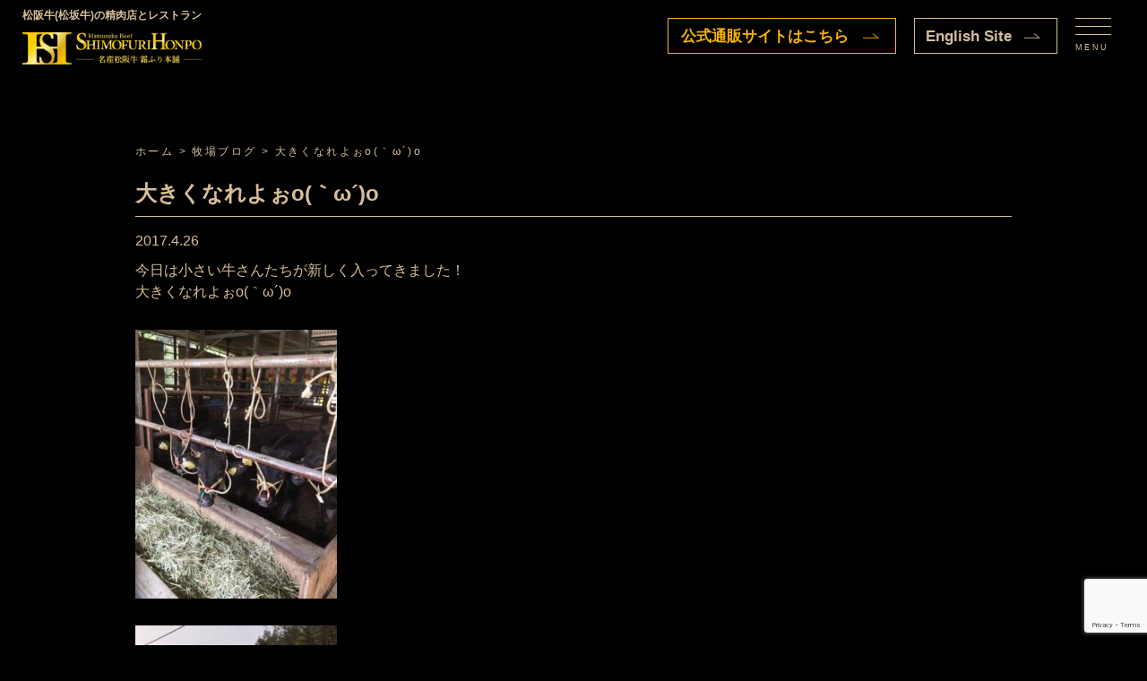

--- FILE ---
content_type: text/html; charset=UTF-8
request_url: https://sekofood.co.jp/6899-2/
body_size: 12228
content:
<!DOCTYPE html>
<html lang="ja" xml:lang="ja">
<head>
<meta name="viewport" content="width=device-width, initial-scale=1, maximum-scale=1, user-scalable=no"/>
<meta http-equiv="content-type" content="text/html; charset=utf-8"/>
<meta http-equiv="content-style-type" content="text/css"/>
<meta http-equiv="content-script-type" content="text/javascript"/>

	
	
<title>
大きくなれよぉo(｀ω´)o｜牧場ブログ｜松阪牛の里オーシャンファーム</title>
<meta name="description" content="三重県松阪市の瀬古食品の自社牧場オーシャンファームのスタッフブログをご紹介。安心安全な松阪牛の生産に取り組み、JGAP団体認証や農場HACCPも取得しています。" />
<meta name="keywords" content="松阪牛,松坂牛,牧場,JGAP,ブログ,オーシャンファーム,">
<meta name='robots' content='index, follow, max-image-preview:large, max-snippet:-1, max-video-preview:-1' />

	<!-- This site is optimized with the Yoast SEO plugin v20.10 - https://yoast.com/wordpress/plugins/seo/ -->
	<meta name="description" content="今日は小さい牛さんたちが新しく入ってきました！   大きくなれよぉo(｀ω´)o" />
	<link rel="canonical" href="https://sekofood.co.jp/6899-2/" />
	<meta property="og:locale" content="ja_JP" />
	<meta property="og:type" content="article" />
	<meta property="og:title" content="大きくなれよぉo(｀ω´)o | 松阪牛(松坂牛)は精肉店 霜ふり本舗" />
	<meta property="og:description" content="今日は小さい牛さんたちが新しく入ってきました！   大きくなれよぉo(｀ω´)o" />
	<meta property="og:url" content="https://sekofood.co.jp/6899-2/" />
	<meta property="og:site_name" content="松阪牛(松坂牛)は精肉店 霜ふり本舗" />
	<meta property="article:published_time" content="2017-04-26T09:01:16+00:00" />
	<meta property="article:modified_time" content="2023-09-07T05:40:54+00:00" />
	<meta property="og:image" content="https://sekofood.co.jp/wp/wp-content/uploads/2023/09/a2806c842d9f423b3d35a910b1ab62cc-225x300.jpg" />
	<meta name="author" content="englanz01" />
	<meta name="twitter:label1" content="執筆者" />
	<meta name="twitter:data1" content="englanz01" />
	<meta name="twitter:label2" content="推定読み取り時間" />
	<meta name="twitter:data2" content="1分" />
	<script type="application/ld+json" class="yoast-schema-graph">{"@context":"https://schema.org","@graph":[{"@type":"WebPage","@id":"https://sekofood.co.jp/6899-2/","url":"https://sekofood.co.jp/6899-2/","name":"大きくなれよぉo(｀ω´)o | 松阪牛(松坂牛)は精肉店 霜ふり本舗","isPartOf":{"@id":"https://sekofood.co.jp/#website"},"primaryImageOfPage":{"@id":"https://sekofood.co.jp/6899-2/#primaryimage"},"image":{"@id":"https://sekofood.co.jp/6899-2/#primaryimage"},"thumbnailUrl":"https://sekofood.co.jp/wp/wp-content/uploads/2023/09/a2806c842d9f423b3d35a910b1ab62cc-225x300.jpg","datePublished":"2017-04-26T09:01:16+00:00","dateModified":"2023-09-07T05:40:54+00:00","author":{"@id":"https://sekofood.co.jp/#/schema/person/bf75f3348e0f9185afc3e81bcabb1f7d"},"description":"今日は小さい牛さんたちが新しく入ってきました！ 大きくなれよぉo(｀ω´)o","breadcrumb":{"@id":"https://sekofood.co.jp/6899-2/#breadcrumb"},"inLanguage":"ja","potentialAction":[{"@type":"ReadAction","target":["https://sekofood.co.jp/6899-2/"]}]},{"@type":"ImageObject","inLanguage":"ja","@id":"https://sekofood.co.jp/6899-2/#primaryimage","url":"https://sekofood.co.jp/wp/wp-content/uploads/2023/09/a2806c842d9f423b3d35a910b1ab62cc.jpg","contentUrl":"https://sekofood.co.jp/wp/wp-content/uploads/2023/09/a2806c842d9f423b3d35a910b1ab62cc.jpg","width":450,"height":600,"caption":"松阪牛の新入り"},{"@type":"BreadcrumbList","@id":"https://sekofood.co.jp/6899-2/#breadcrumb","itemListElement":[{"@type":"ListItem","position":1,"name":"ホーム","item":"https://sekofood.co.jp/"},{"@type":"ListItem","position":2,"name":"大きくなれよぉo(｀ω´)o"}]},{"@type":"WebSite","@id":"https://sekofood.co.jp/#website","url":"https://sekofood.co.jp/","name":"松阪牛(松坂牛)は精肉店 霜ふり本舗","description":"","potentialAction":[{"@type":"SearchAction","target":{"@type":"EntryPoint","urlTemplate":"https://sekofood.co.jp/?s={search_term_string}"},"query-input":"required name=search_term_string"}],"inLanguage":"ja"},{"@type":"Person","@id":"https://sekofood.co.jp/#/schema/person/bf75f3348e0f9185afc3e81bcabb1f7d","name":"englanz01","image":{"@type":"ImageObject","inLanguage":"ja","@id":"https://sekofood.co.jp/#/schema/person/image/","url":"https://secure.gravatar.com/avatar/281f0dc885e1e1781a3b448dc5195603?s=96&d=mm&r=g","contentUrl":"https://secure.gravatar.com/avatar/281f0dc885e1e1781a3b448dc5195603?s=96&d=mm&r=g","caption":"englanz01"},"url":"https://sekofood.co.jp/author/englanz01/"}]}</script>
	<!-- / Yoast SEO plugin. -->


<link rel='dns-prefetch' href='//yubinbango.github.io' />
<link rel='dns-prefetch' href='//maxcdn.bootstrapcdn.com' />
<link rel="alternate" type="application/rss+xml" title="松阪牛(松坂牛)は精肉店 霜ふり本舗 &raquo; フィード" href="https://sekofood.co.jp/feed/" />
<link rel="alternate" type="application/rss+xml" title="松阪牛(松坂牛)は精肉店 霜ふり本舗 &raquo; コメントフィード" href="https://sekofood.co.jp/comments/feed/" />
<script type="text/javascript">
window._wpemojiSettings = {"baseUrl":"https:\/\/s.w.org\/images\/core\/emoji\/14.0.0\/72x72\/","ext":".png","svgUrl":"https:\/\/s.w.org\/images\/core\/emoji\/14.0.0\/svg\/","svgExt":".svg","source":{"concatemoji":"https:\/\/sekofood.co.jp\/wp\/wp-includes\/js\/wp-emoji-release.min.js?ver=6.1.9"}};
/*! This file is auto-generated */
!function(e,a,t){var n,r,o,i=a.createElement("canvas"),p=i.getContext&&i.getContext("2d");function s(e,t){var a=String.fromCharCode,e=(p.clearRect(0,0,i.width,i.height),p.fillText(a.apply(this,e),0,0),i.toDataURL());return p.clearRect(0,0,i.width,i.height),p.fillText(a.apply(this,t),0,0),e===i.toDataURL()}function c(e){var t=a.createElement("script");t.src=e,t.defer=t.type="text/javascript",a.getElementsByTagName("head")[0].appendChild(t)}for(o=Array("flag","emoji"),t.supports={everything:!0,everythingExceptFlag:!0},r=0;r<o.length;r++)t.supports[o[r]]=function(e){if(p&&p.fillText)switch(p.textBaseline="top",p.font="600 32px Arial",e){case"flag":return s([127987,65039,8205,9895,65039],[127987,65039,8203,9895,65039])?!1:!s([55356,56826,55356,56819],[55356,56826,8203,55356,56819])&&!s([55356,57332,56128,56423,56128,56418,56128,56421,56128,56430,56128,56423,56128,56447],[55356,57332,8203,56128,56423,8203,56128,56418,8203,56128,56421,8203,56128,56430,8203,56128,56423,8203,56128,56447]);case"emoji":return!s([129777,127995,8205,129778,127999],[129777,127995,8203,129778,127999])}return!1}(o[r]),t.supports.everything=t.supports.everything&&t.supports[o[r]],"flag"!==o[r]&&(t.supports.everythingExceptFlag=t.supports.everythingExceptFlag&&t.supports[o[r]]);t.supports.everythingExceptFlag=t.supports.everythingExceptFlag&&!t.supports.flag,t.DOMReady=!1,t.readyCallback=function(){t.DOMReady=!0},t.supports.everything||(n=function(){t.readyCallback()},a.addEventListener?(a.addEventListener("DOMContentLoaded",n,!1),e.addEventListener("load",n,!1)):(e.attachEvent("onload",n),a.attachEvent("onreadystatechange",function(){"complete"===a.readyState&&t.readyCallback()})),(e=t.source||{}).concatemoji?c(e.concatemoji):e.wpemoji&&e.twemoji&&(c(e.twemoji),c(e.wpemoji)))}(window,document,window._wpemojiSettings);
</script>
<style type="text/css">
img.wp-smiley,
img.emoji {
	display: inline !important;
	border: none !important;
	box-shadow: none !important;
	height: 1em !important;
	width: 1em !important;
	margin: 0 0.07em !important;
	vertical-align: -0.1em !important;
	background: none !important;
	padding: 0 !important;
}
</style>
	<link rel='stylesheet' id='sbr_styles-css' href='https://sekofood.co.jp/wp/wp-content/plugins/reviews-feed/assets/css/sbr-styles.css?ver=1.1' type='text/css' media='all' />
<link rel='stylesheet' id='sbi_styles-css' href='https://sekofood.co.jp/wp/wp-content/plugins/instagram-feed/css/sbi-styles.min.css?ver=6.2.8' type='text/css' media='all' />
<link rel='stylesheet' id='wp-block-library-css' href='https://sekofood.co.jp/wp/wp-includes/css/dist/block-library/style.min.css?ver=6.1.9' type='text/css' media='all' />
<link rel='stylesheet' id='classic-theme-styles-css' href='https://sekofood.co.jp/wp/wp-includes/css/classic-themes.min.css?ver=1' type='text/css' media='all' />
<style id='global-styles-inline-css' type='text/css'>
body{--wp--preset--color--black: #000000;--wp--preset--color--cyan-bluish-gray: #abb8c3;--wp--preset--color--white: #ffffff;--wp--preset--color--pale-pink: #f78da7;--wp--preset--color--vivid-red: #cf2e2e;--wp--preset--color--luminous-vivid-orange: #ff6900;--wp--preset--color--luminous-vivid-amber: #fcb900;--wp--preset--color--light-green-cyan: #7bdcb5;--wp--preset--color--vivid-green-cyan: #00d084;--wp--preset--color--pale-cyan-blue: #8ed1fc;--wp--preset--color--vivid-cyan-blue: #0693e3;--wp--preset--color--vivid-purple: #9b51e0;--wp--preset--gradient--vivid-cyan-blue-to-vivid-purple: linear-gradient(135deg,rgba(6,147,227,1) 0%,rgb(155,81,224) 100%);--wp--preset--gradient--light-green-cyan-to-vivid-green-cyan: linear-gradient(135deg,rgb(122,220,180) 0%,rgb(0,208,130) 100%);--wp--preset--gradient--luminous-vivid-amber-to-luminous-vivid-orange: linear-gradient(135deg,rgba(252,185,0,1) 0%,rgba(255,105,0,1) 100%);--wp--preset--gradient--luminous-vivid-orange-to-vivid-red: linear-gradient(135deg,rgba(255,105,0,1) 0%,rgb(207,46,46) 100%);--wp--preset--gradient--very-light-gray-to-cyan-bluish-gray: linear-gradient(135deg,rgb(238,238,238) 0%,rgb(169,184,195) 100%);--wp--preset--gradient--cool-to-warm-spectrum: linear-gradient(135deg,rgb(74,234,220) 0%,rgb(151,120,209) 20%,rgb(207,42,186) 40%,rgb(238,44,130) 60%,rgb(251,105,98) 80%,rgb(254,248,76) 100%);--wp--preset--gradient--blush-light-purple: linear-gradient(135deg,rgb(255,206,236) 0%,rgb(152,150,240) 100%);--wp--preset--gradient--blush-bordeaux: linear-gradient(135deg,rgb(254,205,165) 0%,rgb(254,45,45) 50%,rgb(107,0,62) 100%);--wp--preset--gradient--luminous-dusk: linear-gradient(135deg,rgb(255,203,112) 0%,rgb(199,81,192) 50%,rgb(65,88,208) 100%);--wp--preset--gradient--pale-ocean: linear-gradient(135deg,rgb(255,245,203) 0%,rgb(182,227,212) 50%,rgb(51,167,181) 100%);--wp--preset--gradient--electric-grass: linear-gradient(135deg,rgb(202,248,128) 0%,rgb(113,206,126) 100%);--wp--preset--gradient--midnight: linear-gradient(135deg,rgb(2,3,129) 0%,rgb(40,116,252) 100%);--wp--preset--duotone--dark-grayscale: url('#wp-duotone-dark-grayscale');--wp--preset--duotone--grayscale: url('#wp-duotone-grayscale');--wp--preset--duotone--purple-yellow: url('#wp-duotone-purple-yellow');--wp--preset--duotone--blue-red: url('#wp-duotone-blue-red');--wp--preset--duotone--midnight: url('#wp-duotone-midnight');--wp--preset--duotone--magenta-yellow: url('#wp-duotone-magenta-yellow');--wp--preset--duotone--purple-green: url('#wp-duotone-purple-green');--wp--preset--duotone--blue-orange: url('#wp-duotone-blue-orange');--wp--preset--font-size--small: 13px;--wp--preset--font-size--medium: 20px;--wp--preset--font-size--large: 36px;--wp--preset--font-size--x-large: 42px;--wp--preset--spacing--20: 0.44rem;--wp--preset--spacing--30: 0.67rem;--wp--preset--spacing--40: 1rem;--wp--preset--spacing--50: 1.5rem;--wp--preset--spacing--60: 2.25rem;--wp--preset--spacing--70: 3.38rem;--wp--preset--spacing--80: 5.06rem;}:where(.is-layout-flex){gap: 0.5em;}body .is-layout-flow > .alignleft{float: left;margin-inline-start: 0;margin-inline-end: 2em;}body .is-layout-flow > .alignright{float: right;margin-inline-start: 2em;margin-inline-end: 0;}body .is-layout-flow > .aligncenter{margin-left: auto !important;margin-right: auto !important;}body .is-layout-constrained > .alignleft{float: left;margin-inline-start: 0;margin-inline-end: 2em;}body .is-layout-constrained > .alignright{float: right;margin-inline-start: 2em;margin-inline-end: 0;}body .is-layout-constrained > .aligncenter{margin-left: auto !important;margin-right: auto !important;}body .is-layout-constrained > :where(:not(.alignleft):not(.alignright):not(.alignfull)){max-width: var(--wp--style--global--content-size);margin-left: auto !important;margin-right: auto !important;}body .is-layout-constrained > .alignwide{max-width: var(--wp--style--global--wide-size);}body .is-layout-flex{display: flex;}body .is-layout-flex{flex-wrap: wrap;align-items: center;}body .is-layout-flex > *{margin: 0;}:where(.wp-block-columns.is-layout-flex){gap: 2em;}.has-black-color{color: var(--wp--preset--color--black) !important;}.has-cyan-bluish-gray-color{color: var(--wp--preset--color--cyan-bluish-gray) !important;}.has-white-color{color: var(--wp--preset--color--white) !important;}.has-pale-pink-color{color: var(--wp--preset--color--pale-pink) !important;}.has-vivid-red-color{color: var(--wp--preset--color--vivid-red) !important;}.has-luminous-vivid-orange-color{color: var(--wp--preset--color--luminous-vivid-orange) !important;}.has-luminous-vivid-amber-color{color: var(--wp--preset--color--luminous-vivid-amber) !important;}.has-light-green-cyan-color{color: var(--wp--preset--color--light-green-cyan) !important;}.has-vivid-green-cyan-color{color: var(--wp--preset--color--vivid-green-cyan) !important;}.has-pale-cyan-blue-color{color: var(--wp--preset--color--pale-cyan-blue) !important;}.has-vivid-cyan-blue-color{color: var(--wp--preset--color--vivid-cyan-blue) !important;}.has-vivid-purple-color{color: var(--wp--preset--color--vivid-purple) !important;}.has-black-background-color{background-color: var(--wp--preset--color--black) !important;}.has-cyan-bluish-gray-background-color{background-color: var(--wp--preset--color--cyan-bluish-gray) !important;}.has-white-background-color{background-color: var(--wp--preset--color--white) !important;}.has-pale-pink-background-color{background-color: var(--wp--preset--color--pale-pink) !important;}.has-vivid-red-background-color{background-color: var(--wp--preset--color--vivid-red) !important;}.has-luminous-vivid-orange-background-color{background-color: var(--wp--preset--color--luminous-vivid-orange) !important;}.has-luminous-vivid-amber-background-color{background-color: var(--wp--preset--color--luminous-vivid-amber) !important;}.has-light-green-cyan-background-color{background-color: var(--wp--preset--color--light-green-cyan) !important;}.has-vivid-green-cyan-background-color{background-color: var(--wp--preset--color--vivid-green-cyan) !important;}.has-pale-cyan-blue-background-color{background-color: var(--wp--preset--color--pale-cyan-blue) !important;}.has-vivid-cyan-blue-background-color{background-color: var(--wp--preset--color--vivid-cyan-blue) !important;}.has-vivid-purple-background-color{background-color: var(--wp--preset--color--vivid-purple) !important;}.has-black-border-color{border-color: var(--wp--preset--color--black) !important;}.has-cyan-bluish-gray-border-color{border-color: var(--wp--preset--color--cyan-bluish-gray) !important;}.has-white-border-color{border-color: var(--wp--preset--color--white) !important;}.has-pale-pink-border-color{border-color: var(--wp--preset--color--pale-pink) !important;}.has-vivid-red-border-color{border-color: var(--wp--preset--color--vivid-red) !important;}.has-luminous-vivid-orange-border-color{border-color: var(--wp--preset--color--luminous-vivid-orange) !important;}.has-luminous-vivid-amber-border-color{border-color: var(--wp--preset--color--luminous-vivid-amber) !important;}.has-light-green-cyan-border-color{border-color: var(--wp--preset--color--light-green-cyan) !important;}.has-vivid-green-cyan-border-color{border-color: var(--wp--preset--color--vivid-green-cyan) !important;}.has-pale-cyan-blue-border-color{border-color: var(--wp--preset--color--pale-cyan-blue) !important;}.has-vivid-cyan-blue-border-color{border-color: var(--wp--preset--color--vivid-cyan-blue) !important;}.has-vivid-purple-border-color{border-color: var(--wp--preset--color--vivid-purple) !important;}.has-vivid-cyan-blue-to-vivid-purple-gradient-background{background: var(--wp--preset--gradient--vivid-cyan-blue-to-vivid-purple) !important;}.has-light-green-cyan-to-vivid-green-cyan-gradient-background{background: var(--wp--preset--gradient--light-green-cyan-to-vivid-green-cyan) !important;}.has-luminous-vivid-amber-to-luminous-vivid-orange-gradient-background{background: var(--wp--preset--gradient--luminous-vivid-amber-to-luminous-vivid-orange) !important;}.has-luminous-vivid-orange-to-vivid-red-gradient-background{background: var(--wp--preset--gradient--luminous-vivid-orange-to-vivid-red) !important;}.has-very-light-gray-to-cyan-bluish-gray-gradient-background{background: var(--wp--preset--gradient--very-light-gray-to-cyan-bluish-gray) !important;}.has-cool-to-warm-spectrum-gradient-background{background: var(--wp--preset--gradient--cool-to-warm-spectrum) !important;}.has-blush-light-purple-gradient-background{background: var(--wp--preset--gradient--blush-light-purple) !important;}.has-blush-bordeaux-gradient-background{background: var(--wp--preset--gradient--blush-bordeaux) !important;}.has-luminous-dusk-gradient-background{background: var(--wp--preset--gradient--luminous-dusk) !important;}.has-pale-ocean-gradient-background{background: var(--wp--preset--gradient--pale-ocean) !important;}.has-electric-grass-gradient-background{background: var(--wp--preset--gradient--electric-grass) !important;}.has-midnight-gradient-background{background: var(--wp--preset--gradient--midnight) !important;}.has-small-font-size{font-size: var(--wp--preset--font-size--small) !important;}.has-medium-font-size{font-size: var(--wp--preset--font-size--medium) !important;}.has-large-font-size{font-size: var(--wp--preset--font-size--large) !important;}.has-x-large-font-size{font-size: var(--wp--preset--font-size--x-large) !important;}
.wp-block-navigation a:where(:not(.wp-element-button)){color: inherit;}
:where(.wp-block-columns.is-layout-flex){gap: 2em;}
.wp-block-pullquote{font-size: 1.5em;line-height: 1.6;}
</style>
<link rel='stylesheet' id='contact-form-7-css' href='https://sekofood.co.jp/wp/wp-content/plugins/contact-form-7/includes/css/styles.css?ver=5.7.7' type='text/css' media='all' />
<link rel='stylesheet' id='ctf_styles-css' href='https://sekofood.co.jp/wp/wp-content/plugins/custom-twitter-feeds/css/ctf-styles.min.css?ver=2.2.1' type='text/css' media='all' />
<link rel='stylesheet' id='photospace-styles-css' href='https://sekofood.co.jp/wp/wp-content/plugins/photospace/gallery.css?ver=6.1.9' type='text/css' media='all' />
<link rel='stylesheet' id='wp-pagenavi-css' href='https://sekofood.co.jp/wp/wp-content/plugins/wp-pagenavi/pagenavi-css.css?ver=2.70' type='text/css' media='all' />
<link rel='stylesheet' id='cff-css' href='https://sekofood.co.jp/wp/wp-content/plugins/custom-facebook-feed/assets/css/cff-style.min.css?ver=4.2.1' type='text/css' media='all' />
<link rel='stylesheet' id='sb-font-awesome-css' href='https://maxcdn.bootstrapcdn.com/font-awesome/4.7.0/css/font-awesome.min.css?ver=6.1.9' type='text/css' media='all' />
<link rel='stylesheet' id='slb_core-css' href='https://sekofood.co.jp/wp/wp-content/plugins/simple-lightbox/client/css/app.css?ver=2.9.3' type='text/css' media='all' />
<script type='text/javascript' src='https://sekofood.co.jp/wp/wp-includes/js/jquery/jquery.min.js?ver=3.6.1' id='jquery-core-js'></script>
<script type='text/javascript' src='https://sekofood.co.jp/wp/wp-includes/js/jquery/jquery-migrate.min.js?ver=3.3.2' id='jquery-migrate-js'></script>
<script type='text/javascript' src='https://sekofood.co.jp/wp/wp-content/plugins/photospace/jquery.galleriffic.js?ver=6.1.9' id='galleriffic-js'></script>
<link rel="https://api.w.org/" href="https://sekofood.co.jp/wp-json/" /><link rel="alternate" type="application/json" href="https://sekofood.co.jp/wp-json/wp/v2/posts/6899" /><link rel="EditURI" type="application/rsd+xml" title="RSD" href="https://sekofood.co.jp/wp/xmlrpc.php?rsd" />
<link rel="wlwmanifest" type="application/wlwmanifest+xml" href="https://sekofood.co.jp/wp/wp-includes/wlwmanifest.xml" />
<meta name="generator" content="WordPress 6.1.9" />
<link rel='shortlink' href='https://sekofood.co.jp/?p=6899' />
<link rel="alternate" type="application/json+oembed" href="https://sekofood.co.jp/wp-json/oembed/1.0/embed?url=https%3A%2F%2Fsekofood.co.jp%2F6899-2%2F" />
<link rel="alternate" type="text/xml+oembed" href="https://sekofood.co.jp/wp-json/oembed/1.0/embed?url=https%3A%2F%2Fsekofood.co.jp%2F6899-2%2F&#038;format=xml" />
<!--	photospace [ START ] --> 
<style type="text/css">
			.photospace .thumnail_col a.pageLink {
				width:50px;
				height:50px;
			}
			.photospace .gal_content,
				.photospace .loader,
				.photospace .slideshow a.advance-link{
					width:675px;
				}
			.photospace{
					width:950px;
				}
			.photospace{
					height:500px;
				}
			.photospace ul.thumbs li {
					margin-bottom:10px !important;
					margin-right:10px !important; 
				}
			.photospace .loader {
					height: 250px;
				}
			.photospace .loader {
					width: 675px;
				}
			.photospace .slideshow a.advance-link,
				.photospace .slideshow span.image-wrapper {
					height:500px;
				}
			.photospace .slideshow-container {
					height:500px;
				}
		
			.pageLink{
				display:none !important;
			}
			.photospace{
				margin-top:43px;
			}
		</style><!--	photospace [ END ] --> 
<!--<link rel="stylesheet" type="text/css" media="only screen and (max-width:799px)" href="https://sekofood.co.jp/wp/wp-content/themes/seko-food/css/common-device.css">
<link rel="stylesheet" type="text/css" media="only screen and (min-width:800px)" href="https://sekofood.co.jp/wp/wp-content/themes/seko-food/css/common.css">-->

<link rel="stylesheet" type="text/css" media="only screen and (max-width:799px)" href="https://sekofood.co.jp/wp/wp-content/themes/seko-food/style-device.css">
<link rel="stylesheet" type="text/css" media="only screen and (min-width:800px)" href="https://sekofood.co.jp/wp/wp-content/themes/seko-food/style.css">
<link rel="stylesheet" href="https://cdn.jsdelivr.net/npm/swiper@8/swiper-bundle.min.css"/>
<link rel="stylesheet" href="https://sekofood.co.jp/css/styles.css">
<link rel="stylesheet" href="https://sekofood.co.jp/css/add_styles.css">
<!-- JavaScript --> 
<script src="https://code.jquery.com/jquery-3.6.0.js"></script> 
<script src="https://cdnjs.cloudflare.com/ajax/libs/gsap/3.10.4/gsap.min.js"></script> 
<script src="https://cdnjs.cloudflare.com/ajax/libs/gsap/3.10.4/ScrollTrigger.min.js"></script> 
<script src="https://cdnjs.cloudflare.com/ajax/libs/gsap/3.10.4/Draggable.min.js"></script> 
<script src="https://cdn.jsdelivr.net/npm/swiper@8/swiper-bundle.min.js"></script> 
<script defer src="https://sekofood.co.jp/js/top.js"></script> 
<script defer src="https://sekofood.co.jp/js/script.js"></script>
<link rel="apple-touch-icon" sizes="180x180" href="/apple-touch-icon.png">
<link rel="icon" type="image/png" sizes="32x32" href="/favicon-32x32.png">
<link rel="icon" type="image/png" sizes="16x16" href="/favicon-16x16.png">
<link rel="manifest" href="/site.webmanifest">
<link rel="mask-icon" href="/safari-pinned-tab.svg" color="#5bbad5">
<meta name="msapplication-TileColor" content="#da532c">
<meta name="theme-color" content="#ffffff">
<link rel="apple-touch-icon" href="https://sekofood.co.jp/wp/wp-content/themes/seko-food/images/webclip.png">
<meta property="og:title" content="【松阪牛の販売・卸・仕入れは半世紀にわたる信頼と実績。霜ふり本舗】"/>
<meta property="og:image" content="https://sekofood.co.jp/wp/wp-content/themes/seko-food/images/ogp.jpg"/>
<meta property="og:url" content=""/>
<meta property="og:site_name" content="松阪牛の販売・卸・仕入れは半世紀にわたる信頼と実績。霜ふり本舗"/>

<!-- Google tag (gtag.js) --> 

<script>
  (function(i,s,o,g,r,a,m){i['GoogleAnalyticsObject']=r;i[r]=i[r]||function(){
  (i[r].q=i[r].q||[]).push(arguments)},i[r].l=1*new Date();a=s.createElement(o),
  m=s.getElementsByTagName(o)[0];a.async=1;a.src=g;m.parentNode.insertBefore(a,m)
  })(window,document,'script','//www.google-analytics.com/analytics.js','ga');

  ga('create', 'UA-48213025-1', 'sekofood.co.jp');
  ga('send', 'pageview');

</script>
	
	
	
<script type="application/ld+json">
{
  "@context": "https://schema.org",
  "@type": "WebSite",
  "name": "霜ふり本舗＆ドリームオーシャン",
  "alternateName": "EC",
  "url": "https://sekofood.co.jp/",
  "potentialAction": {
    "@type": "SearchAction",
    "target": "https://sekofood.co.jp/?s={search_term_string}",
    "query-input": "required name=search_term_string"
  }
}
</script>
	
	
	
</head>

<body class="post-template-default single single-post postid-6899 single-format-standard">

<!-- #header -->
<header class="header">
    <div class="header__inner">
        <h1 class="header__logo"> <span>松阪牛(松坂牛)の精肉店とレストラン</span> <a href="/"><img src="https://sekofood.co.jp/images/common/site-logo.png" alt="名産松阪牛 霜ふり本舗ロゴ"></a> </h1>
    </div>
    <div class="header__onliine-btn"><a href="https://www.matsusakaniku.com/" target="_blank"><span class="is-pc">公式通販サイトはこちら</span><span class="is-sp">通販サイト</span></a></div>
    <div class="header__en-site-btn"><a href="https://sekofood.co.jp/english/"><span class="is-pc">English Site</span><span class="is-sp">EN Site</span></a></div>
    <div class="header__drawer-icon drawer-icon js-drawer">
        <div class="drawer-icon__bars">
            <div class="drawer-icon__bar1"></div>
            <div class="drawer-icon__bar2"></div>
            <div class="drawer-icon__bar3"></div>
        </div>
        <div class="drawer-icon__menu drawer-icon__menu--open">MENU</div>
        <div class="drawer-icon__menu drawer-icon__menu--close">CLOSE</div>
    </div>
</header>
<div class="drawer-content js-drawer-content">
    <nav class="drawer-menu">
        <ul class="drawer-content__items">
            <li class="drawer-content__item"> <a>会社情報</a>
                <ul>
                    <li><a href="https://sekofood.co.jp/company">企業紹介</a></li>
                    <li><a href="https://sekofood.co.jp/matsusakaushi/">松阪牛について</a></li>
                    <li><a href="https://sekofood.co.jp/faq/">よくあるご質問</a></li>
                    <li><a href="https://sekofood.co.jp/contact">お問い合わせ</a></li>
                    <li><a href="https://sekofood.co.jp/story">ストーリー（歴史）</a></li>
                    <li><a href="https://sekofood.co.jp/contribution/">社会貢献・地域貢献</a></li>
                    <li><a href="https://sekofood.co.jp/contact-wholesale">業務用卸のお問い合わせ</a></li>
                    <li><a href="https://sekofood.co.jp/group/">旅行会社様・団体のお客様へのご案内</a></li>
                    <li><a href="https://sekofood.co.jp/recruit/">採用情報</a></li>
                </ul>
            </li>
            <li class="drawer-content__item"> <a>牧場情報</a>
                <ul>
                    <li><a href="https://sekofood.co.jp/farm">松阪牛の里 オーシャンファーム</a></li>
                    <li><a target="_blank" href="https://www.sekofood.co.jp/row/">個体識別番号検索</a></li>
                    <li><a href="https://sekofood.co.jp/category/farm-blog">牧場ブログ</a></li>
                </ul>
            </li>
            <li class="drawer-content__item"> <a>メディア情報</a>
                <ul>
                    <li><a href="https://sekofood.co.jp/gallery">ギャラリー</a></li>
                    <li><a target="_blank" href="https://www.youtube.com/user/morimos2011">動画チャンネル</a></li>
                    <li><a href="https://www.sekofood.co.jp/eat-4select">おすすめの食べ方レシピ</a></li>
                    <li><a href="https://sekofood.co.jp/category/matsuzaka-show">松阪肉牛共進会</a></li>
                </ul>
            </li>
            <li class="drawer-content__item"> <a>営業店舗</a>
                <ul>
                    <li><a href="https://sekofood.co.jp/restaurant"><!--レストラン-->Dreamオーシャン</a></li>
                    <li><a href="https://sekofood.co.jp/restaurant/#guide">店舗予約状況</a></li>
                    <li><a href="https://sekofood.co.jp/shimofuri">霜ふり本舗 精肉店</a></li>
                    <li><a href="https://sekofood.co.jp/access">店舗情報・アクセス</a></li>
                    <li><a href="https://sekofood.co.jp/past_shimofuri_festival">霜ふりまつり</a></li>
                    <li><a href="https://www.matsusakaniku.com/category/staff-blog/">スタッフブログ</a></li>
                </ul>
            </li>
            <li class="drawer-content__item"> <a target="_blank" href="https://www.matsusakaniku.com/">オンラインストア</a>
                <ul>
                    <li><a target="_blank" href="https://www.matsusakaniku.com/">霜ふり本舗 通販</a></li>
                    <li><a target="_blank" href="https://www.matsusakaniku.com/c/allitem/matsusakaushi/sukiyaki">・松阪牛すき焼き肉</a></li>
                    <li><a target="_blank" href="https://www.matsusakaniku.com/c/allitem/matsusakaushi/syabusyabu">・松阪牛しゃぶしゃぶ肉</a></li>
                    <li><a target="_blank" href="https://www.matsusakaniku.com/c/allitem/matsusakaushi/steak">・松阪牛ステーキ肉</a></li>
                    <li><a target="_blank" href="https://www.matsusakaniku.com/c/allitem/matsusakaushi/yakiniku">・松阪牛焼肉</a></li>
                    <li><a target="_blank" href="https://www.matsusakaniku.com/c/allitem/matsusakaushi/kiriotoshi">・松阪牛切り落とし</a></li>
                    <li><a target="_blank" href="https://www.matsusakaniku.com/c/allitem/matsusakaushi/hormone">・松阪牛ホルモン</a></li>
                    <!--<li><a href="https://www.matsusakaniku.com/c/allitem/hurusato/F-4862604">・松阪牛すじ</a></li>--> 
                    <!--<li><a href="https://www.matsusakaniku.com/c/allitem/hurusato/F-5198428">・松阪牛すね</a></li>-->
                    <li><a target="_blank" href="https://www.matsusakaniku.com/c/allitem/matsusakaushi/kakou">・松阪牛加工品</a></li>
                    <li><a target="_blank" href="https://www.matsusakaniku.com/c/allitem/matsusakaushi/kakou/60-2">・松阪牛ハンバーグ</a></li>
                    <li><a target="_blank" href="https://www.matsusakaniku.com/c/allitem/matsusakaushi/kakou/354-10">・松阪牛ミンチカツ</a></li>
                    <li><a target="_blank" href="https://www.matsusakaniku.com/c/allitem/matsusakaushi/kakou/347-10">・松阪牛コロッケ</a></li>
                    <!--<li><a href="https://www.matsusakaniku.com/c/allitem/matsusakaushi/kakou/347-10">・松阪牛味噌漬</a></li>-->
                    
                    <li><a target="_blank" href="https://www.matsusakaniku.com/c/allitem/matsusakaushi/hormone/69-300">・松阪牛ハツ</a></li>
                    <li><a target="_blank" href="https://www.matsusakaniku.com/c/allitem/matsusakaushi/hormone/71-300">・松阪牛センマイ</a></li>
                    <li><a target="_blank" href="https://www.matsusakaniku.com/c/allitem/matsusakaushi/hormone/68-300">・松阪牛レバー</a></li>
                    <!--<li><a href="https://www.matsusakaniku.com/c/allitem/matsusakaushi/hormone/64">・松阪牛タン</a></li>--> 
                    <!--<li><a href="https://www.matsusakaniku.com/c/allitem/hurusato/F-5237789">・松阪牛肉まん</a></li>--> 
                    <!--<li><a href="https://www.matsusakaniku.com/c/allitem/hurusato/F-5034062">・松阪牛テールスープ</a></li>--> 
                    <!--<li><a href="https://www.matsusakaniku.com/c/allitem/hurusato/F-4933251">・松阪牛小間切れ</a></li>--> 
                    <!-- <li><a href="https://www.matsusakaniku.com/c/allitem/hurusato/F-5401596">・松阪牛ローストビーフ</a></li> -->
                    <li><a target="_blank" href="https://www.matsusakaniku.com/c/allitem/kokusanushi/kokusanushihorumon">・国産牛ホルモン</a></li>
                    <!--<li><a href="https://www.matsusakaniku.com/c/allitem/matsusakaushi/original">・オリジナル商品</a></li>--> 
                    <!--<li><a href="https://www.matsusakaniku.com/c/allitem/matsusakaushi/gift">・松阪牛目録ギフト</a></li>-->
                    <li><a href="https://www.matsusakaniku.com/c/allitem/hurusato">・冷凍食品</a></li>
                        <li><a href="https://www.matsusakaniku.com/f/btob">・業務用</a></li>
                    
                </ul>
            </li>
            <li class="drawer-content__item"> <a>ニュース</a>
                <ul>
                    <li><a target="_blank" href="https://sekofood.co.jp/category/top-news">お知らせ</a></li>
                </ul>
            </li>
            <li class="drawer-content__item"> <a>霜ふり本舗 SNS</a>
                <ul>
                    <li><a target="_blank" href="https://www.facebook.com/shimohuri.ocean/">Facebook</a></li>
                    <li><a target="_blank" href="https://www.instagram.com/shimofuri.ocean/">Instagram</a></li>
                    <li><a target="_blank" href="https://www.tiktok.com/@shimofuri.ocean">TikTok</a></li>
                    <li><a target="_blank" href="https://www.youtube.com/user/morimos2011">YouTube</a></li>
                    <li><a target="_blank" href="https://twitter.com/shimofuridream">X(旧twitter)</a></li>
                </ul>
            </li>
        </ul>
    </nav>
    <div class="drawer-content__bottom">
        <picture>
            <source srcset="https://sekofood.co.jp/images/common/drawer-bottom.png" media="(min-width: 768px)" />
            <!-- 幅768px以上なら表示 --> 
            <img src="https://sekofood.co.jp/images/common/drawer-bottom_sp.png" alt="名産松阪牛 瀬古食品グループ" /> </picture>
    </div>
</div>
<!-- /#header --> 

<div id ="container">
    <div id="post">
        <div id="single">
            <div class="post-inner">
                <div id="main">
                
                    
                    
                    
                    <section>
                                                <div class="item-list inner" id="search-result">
                            <div class="breadcrumbs">
                                <!-- Breadcrumb NavXT 7.3.1 -->
<span property="itemListElement" typeof="ListItem"><a property="item" typeof="WebPage" title="Go to 松阪牛(松坂牛)は精肉店 霜ふり本舗." href="https://sekofood.co.jp" class="home" ><span property="name">ホーム</span></a><meta property="position" content="1"></span> &gt; <span property="itemListElement" typeof="ListItem"><a property="item" typeof="WebPage" title="Go to the 牧場ブログ カテゴリー archives." href="https://sekofood.co.jp/category/farm-blog/" class="taxonomy category" ><span property="name">牧場ブログ</span></a><meta property="position" content="2"></span> &gt; <span property="itemListElement" typeof="ListItem"><span property="name" class="post post-post current-item">大きくなれよぉo(｀ω´)o</span><meta property="url" content="https://sekofood.co.jp/6899-2/"><meta property="position" content="3"></span>                            </div>
                            <div class="list_box">
                                <h2>
                                    大きくなれよぉo(｀ω´)o                                </h2>
                            </div>
                            <time class="entry-published" datetime="2017-04-26T18:01:16+09:00">2017.4.26</time>
                            <div class="post-6899 post type-post status-publish format-standard hentry category-farm-blog" id="post-no6899">
                                <div class="the_content"><div class="xdj266r x11i5rnm xat24cr x1mh8g0r x1vvkbs x126k92a">
<div dir="auto">今日は小さい牛さんたちが新しく入ってきました！</div>
</div>
<div class="x11i5rnm xat24cr x1mh8g0r x1vvkbs xtlvy1s x126k92a">
<div dir="auto">大きくなれよぉo(｀ω´)o</div>
<div dir="auto"><img decoding="async" loading="lazy" src="https://sekofood.co.jp/wp/wp-content/uploads/2023/09/a2806c842d9f423b3d35a910b1ab62cc-225x300.jpg" alt="松阪牛の新入り" width="225" height="300" class="alignnone size-medium wp-image-6900" srcset="https://sekofood.co.jp/wp/wp-content/uploads/2023/09/a2806c842d9f423b3d35a910b1ab62cc-225x300.jpg 225w, https://sekofood.co.jp/wp/wp-content/uploads/2023/09/a2806c842d9f423b3d35a910b1ab62cc-302x402.jpg 302w, https://sekofood.co.jp/wp/wp-content/uploads/2023/09/a2806c842d9f423b3d35a910b1ab62cc-70x93.jpg 70w, https://sekofood.co.jp/wp/wp-content/uploads/2023/09/a2806c842d9f423b3d35a910b1ab62cc-375x500.jpg 375w, https://sekofood.co.jp/wp/wp-content/uploads/2023/09/a2806c842d9f423b3d35a910b1ab62cc.jpg 450w" sizes="(max-width: 225px) 100vw, 225px" /></div>
<div dir="auto"><img decoding="async" loading="lazy" src="https://sekofood.co.jp/wp/wp-content/uploads/2023/09/37ce82f44aa812d9d6d2f9535faa99e3-225x300.jpg" alt="松阪牛の新入り" width="225" height="300" class="alignnone size-medium wp-image-6901" srcset="https://sekofood.co.jp/wp/wp-content/uploads/2023/09/37ce82f44aa812d9d6d2f9535faa99e3-225x300.jpg 225w, https://sekofood.co.jp/wp/wp-content/uploads/2023/09/37ce82f44aa812d9d6d2f9535faa99e3-302x402.jpg 302w, https://sekofood.co.jp/wp/wp-content/uploads/2023/09/37ce82f44aa812d9d6d2f9535faa99e3-70x93.jpg 70w, https://sekofood.co.jp/wp/wp-content/uploads/2023/09/37ce82f44aa812d9d6d2f9535faa99e3-375x500.jpg 375w, https://sekofood.co.jp/wp/wp-content/uploads/2023/09/37ce82f44aa812d9d6d2f9535faa99e3.jpg 450w" sizes="(max-width: 225px) 100vw, 225px" /></div>
</div></div>
                            </div>
                        </div>
                                                <ul class="prev-next clearfix">
                                                        <li>
                                <a href="https://sekofood.co.jp/%e5%bf%83%e5%9c%b0%e3%82%88%e3%81%84%e5%a4%a9%e6%b0%97%e3%81%a7%e3%81%97%e3%81%9f%e3%80%82/" rel="prev">< 前のページへ</a>                            </li>
                                                                                    <li>
                                <a href="https://sekofood.co.jp/%e5%85%a5%e7%89%a7%e3%81%a7%e3%81%99%ef%bc%81/" rel="next">次のページへ ></a>                            </li>
                                                    </ul>
                        
                    </section>
                </div>
                
                <!-- /#main --> 
            </div>
        </div>
    </div>
</div>
<footer class="footer footer-store-section">
    <div class="footer__inner footer__inner--top">
        <div class="footer__sns footer__sns--top footer-sns">
			<div style="margin: 10px auto 40px auto;"><a href="https://lin.ee/lIy0vkn" target="_blank" rel="noopener noreferrer"><img src="https://sekofood.co.jp/images/common/pc-bnr-line.jpg" alt="line" class="is-pc"><img src="https://sekofood.co.jp/images/common/sp-bnr-line.jpg" alt="line" class="is-sp"></a></div>
            <div style="margin: 0 auto 40px;"><a href="https://tabiiro.jp/book/indivi/otoriyose/314153/" target="_blank"><img src="https://tabiiro.jp/book/indivi/otoriyose/314153/bnr/980_150.jpg" border="0" alt="ウェブマガジン旅色のグルメ＆観光特集に紹介されました"></a></div>
			
            <div class="footer-sns__title">霜ふり本舗 SNS</div>
            <ul class="footer-sns__items">
                <div class="footer-sns__item"><a href="https://lin.ee/lIy0vkn" target="_blank" rel="noopener noreferrer"><img src="https://sekofood.co.jp/images/common/line.png" alt="line" class="line-img"></a></div>
				<div class="footer-sns__item"><a href="https://www.facebook.com/shimohuri.ocean/" target="_blank" rel="noopener noreferrer"><img src="https://sekofood.co.jp/images/common/facebook.png" alt="facebook" class="facebook-img"></a></div>
                <div class="footer-sns__item"><a href="https://www.instagram.com/shimofuri.ocean/" target="_blank" rel="noopener noreferrer"><img src="https://sekofood.co.jp/images/common/instagram.png" alt="instagram" class="instagram-img"></a></div>
                <div class="footer-sns__item"><a href="https://www.tiktok.com/@shimofuri.ocean" target="_blank" rel="noopener noreferrer"><img src="https://sekofood.co.jp/images/common/i-f-tiktok.png" alt="tiktok" class="instagram-img"></a></div>
                <div class="footer-sns__item"><a href="https://www.youtube.com/user/morimos2011" target="_blank" rel="noopener noreferrer"><img src="https://sekofood.co.jp/images/common/i-f-youtube.png" alt="youtube" class="instagram-img"></a></div>
                <div class="footer-sns__item"><a href="https://twitter.com/shimofuridream" target="_blank" rel="noopener noreferrer"><img src="https://sekofood.co.jp/images/common/x-logo.png" alt="X(旧Twitter)" class="twitter-img"></a></div>
            </ul>
        </div>
        <nav class="footer__nav footer-menu">
            <ul>
                <li> <a>会社情報</a>
                    <ul>
                        <li><a href="https://sekofood.co.jp/company/">企業紹介</a></li>
                        <li><a href="https://sekofood.co.jp/matsusakaushi/">松阪牛について</a></li>
                        <li><a href="https://sekofood.co.jp/contact">お問い合わせ</a></li>
                        <li><a href="https://sekofood.co.jp/story/">歴史ストーリー</a></li>
                        <li><a href="https://sekofood.co.jp/contribution/">社会貢献・地域貢献</a></li>
                        <li><a href="https://sekofood.co.jp/contact-wholesale/">業務用卸のお問い合わせ</a></li>
                        <li><a href="https://sekofood.co.jp/group/">旅行会社様・団体のお客様へのご案内</a></li>
                        <li><a href="https://sekofood.co.jp/recruit/">採用情報</a></li>
                    </ul>
                    <a>メディア情報</a>
                    <ul>
                        <li><a href="https://sekofood.co.jp/gallery">ギャラリー</a></li>
                        <li><a target="_blank" href="https://www.youtube.com/user/morimos2011">動画チャンネル</a></li>
                        <li><a href="http://www.sekofood.co.jp/eat-4select">おすすめの食べ方レシピ</a></li>
                        <li><a href="https://sekofood.co.jp/category/matsuzaka-show">松阪肉牛共進会</a></li>
                    </ul>
                </li>
                <li> <a>牧場情報</a>
                    <ul>
                        <li><a href="https://sekofood.co.jp/farm">松阪牛の里 オーシャンファーム</a></li>
                        <li><a target="_blank" href="https://www.sekofood.co.jp/row/">個体識別番号検索</a></li>
                        <li><a href="https://sekofood.co.jp/category/farm-blog">牧場ブログ</a></li>
                    </ul>
                </li>
                <li> <a>店舗情報</a>
                    <ul>
                        <li><a href="https://sekofood.co.jp/restaurant"><!--レストラン-->ドリームオーシャン（レストラン）</a></li>
                        <li><a href="https://sekofood.co.jp/restaurant/#guide">レストラン予約状況</a></li>
                        <li><a href="https://sekofood.co.jp/shimofuri">霜ふり本舗（精肉店）</a></li>
                        <li><a href="https://sekofood.co.jp/access">店舗情報・アクセス</a></li>
                        <li><a href="https://sekofood.co.jp/past_shimofuri_festival">霜ふりまつり</a></li>
                        <li><a href="https://sekofood.co.jp/faq/">よくあるご質問</a></li>
                        <li><a href="https://www.matsusakaniku.com/category/staff-blog/" target="_blank">スタッフブログ</a></li>
                    </ul>
                </li>
                <li class="col-2"> <a target="_blank" href="https://www.matsusakaniku.com/">オンラインストア</a>
					<div>
                    <ul>
                        <li><a target="_blank" href="https://www.matsusakaniku.com/">霜ふり本舗 通販</a></li>
                        <li><a target="_blank" href="https://www.matsusakaniku.com/c/allitem/matsusakaushi/sukiyaki">・松阪牛すき焼き肉</a></li>
                        <li><a target="_blank" href="https://www.matsusakaniku.com/c/allitem/matsusakaushi/syabusyabu">・松阪牛しゃぶしゃぶ肉</a></li>
                        <li><a target="_blank" href="https://www.matsusakaniku.com/c/allitem/matsusakaushi/steak">・松阪牛ステーキ肉</a></li>
                        <li><a target="_blank" href="https://www.matsusakaniku.com/c/allitem/matsusakaushi/yakiniku">・松阪牛焼肉</a></li>
                        <li><a target="_blank" href="https://www.matsusakaniku.com/c/allitem/matsusakaushi/kiriotoshi">・松阪牛切り落とし</a></li>
                        <li><a target="_blank" href="https://www.matsusakaniku.com/c/allitem/matsusakaushi/hormone">・松阪牛ホルモン</a></li>
                        <li><a href="https://www.matsusakaniku.com/c/allitem/hurusato/F-4862604">・松阪牛すじ</a></li>
                        <!--<li><a href="https://www.matsusakaniku.com/c/allitem/hurusato/F-5198428">・松阪牛すね</a></li>-->
                        <li><a target="_blank" href="https://www.matsusakaniku.com/c/allitem/matsusakaushi/kakou">・松阪牛加工品</a></li>
                        <li><a target="_blank" href="https://www.matsusakaniku.com/c/allitem/matsusakaushi/kakou/60-2">・松阪牛が入ったハンバーグ</a></li>
                        <li><a target="_blank" href="https://www.matsusakaniku.com/c/allitem/matsusakaushi/kakou/354-10">・松阪牛が入ったミンチカツ</a></li>
                        <li><a target="_blank" href="https://www.matsusakaniku.com/c/allitem/matsusakaushi/kakou/347-10">・松阪牛が入ったコロッケ</a></li>
                        <!--<li><a href="https://www.matsusakaniku.com/c/allitem/matsusakaushi/kakou/347-10">・松阪牛味噌漬</a></li>-->
                        
                        <li><a target="_blank" href="https://www.matsusakaniku.com/c/allitem/matsusakaushi/hormone/69-300">・松阪牛ハツ</a></li>
                        <li><a target="_blank" href="https://www.matsusakaniku.com/c/allitem/matsusakaushi/hormone/71-300">・松阪牛センマイ</a></li>
                        <li><a target="_blank" href="https://www.matsusakaniku.com/c/allitem/matsusakaushi/hormone/68-300">・松阪牛レバー</a></li>
                        <!--<li><a href="https://www.matsusakaniku.com/c/allitem/matsusakaushi/hormone/64">・松阪牛タン</a></li>--> 
                        <!--<li><a href="https://www.matsusakaniku.com/c/allitem/hurusato/F-5237789">・松阪牛肉まん</a></li>-->
                        <li><a href="https://www.matsusakaniku.com/c/allitem/hurusato/F-5395902">・松阪牛テール</a></li>
                        <li><a href="https://www.matsusakaniku.com/c/allitem/hurusato/F-4933251">・松阪牛小間切れ</a></li>
                        <!-- <li><a href="https://www.matsusakaniku.com/c/allitem/hurusato/F-5401596">・松阪牛ローストビーフ</a></li> -->
                        <li><a target="_blank" href="https://www.matsusakaniku.com/c/allitem/kokusanushi/kokusanushihorumon">・国産牛ホルモン</a></li>
                        <!--<li><a href="https://www.matsusakaniku.com/c/allitem/matsusakaushi/original">・オリジナル商品</a></li>--> 
                        <!--<li><a href="https://www.matsusakaniku.com/c/allitem/matsusakaushi/gift">・松阪牛目録ギフト</a></li>-->
                        <li><a href="https://www.matsusakaniku.com/c/allitem/hurusato">・冷凍食品</a></li>
                        <li><a href="https://www.matsusakaniku.com/f/btob">・業務用</a></li>
						
						<!-- <li class="is"><a target="_blank" href="https://www.matsusakaniku.com/c/allitem/matsusakaushi/kakou/shigure">・松阪牛しぐれ煮</a></li>
                        <li><a target="_blank" href="https://www.matsusakaniku.com/p/search?keyword=%E6%9D%BE%E9%98%AA%E7%89%9B%E3%81%9D%E3%81%BC%E3%82%8D%E7%85%AE">・松阪牛そぼろ煮</a></li>
                        <li><a target="_blank" href="https://www.matsusakaniku.com/c/allitem/hurusato/F-4933258">・松阪牛合挽カレー</a></li>
                        <li><a target="_blank" href="https://www.matsusakaniku.com/c/allitem/hurusato/F-5200682">・松阪牛上品な味のどて煮</a></li>
                        <li><a target="_blank" href="https://www.matsusakaniku.com/c/allitem/hurusato/F-5161758">・松阪牛入りデミグラスハンバーグ</a></li>-->
						
						
                    </ul>
					
					<ul class="last">
                        <li><a target="_blank" href="https://www.matsusakaniku.com/c/allitem/matsusakaushi/kakou/shigure">・松阪牛しぐれ煮</a></li>
                        <li><a target="_blank" href="https://www.matsusakaniku.com/p/search?keyword=%E6%9D%BE%E9%98%AA%E7%89%9B%E3%81%9D%E3%81%BC%E3%82%8D%E7%85%AE">・松阪牛そぼろ煮</a></li>
                        <li><a target="_blank" href="https://www.matsusakaniku.com/c/allitem/hurusato/F-4933258">・松阪牛合挽カレー</a></li>
                        <li><a target="_blank" href="https://www.matsusakaniku.com/c/allitem/hurusato/F-5200682">・松阪牛上品な味のどて煮</a></li>
                        <li><a target="_blank" href="https://www.matsusakaniku.com/c/allitem/hurusato/F-5161758">・松阪牛入りデミグラスハンバーグ</a></li>
                    </ul>
					</div>
                </li>
              
            </ul>
        </nav>
        <div class="footer__bottom">
            <div class="footer__bottom-left"><img src="https://sekofood.co.jp/images/common/footer-bottom-logo.png" alt="精肉店 霜ふり本舗とレストランドリームオーシャンロゴ"></div>
            <div class="footer__bottom-right">
                <div class="footer__bottom-detail footer-detail">
                    <div class="footer-detail__meta">
                        <div class="footer-detail__logo"><img src="https://sekofood.co.jp/images/common/seko_logo.png" alt="名産松阪牛 瀬古食品グループ"></div>
                        <p class="footer-detail__group">グループ</p>
                    </div>
                    <p class="footer-detail__address">〒515-0212 三重県松阪市稲木町254-1<br>
                        TEL.0598-28-2428（代）FAX.0598-28-5450<br>
                        受付時間：8:00～19:00（※FAXは24時間可）</p>
                    <div class="footer-detail__btn"><a href="https://sekofood.co.jp/contact" class="more-btn more-btn--contact">お問い合わせはこちら</a></div>
                </div>
            </div>
        </div>
        <div class="footer__copy"><small>Copyright (C) 2014 名産松阪牛 霜ふり本舗 All Rights Reserved.<br>
            ※このホームページに掲載のイラスト、写真、文章の無断転載を禁じます。</small></div>
    </div>
</footer>
<!-- Custom Facebook Feed JS -->
<script type="text/javascript">var cffajaxurl = "https://sekofood.co.jp/wp/wp-admin/admin-ajax.php";
var cfflinkhashtags = "true";
</script>
<!-- YouTube Feeds JS -->
<script type="text/javascript">

</script>
<!-- Instagram Feed JS -->
<script type="text/javascript">
var sbiajaxurl = "https://sekofood.co.jp/wp/wp-admin/admin-ajax.php";
</script>
<script type='text/javascript' src='https://yubinbango.github.io/yubinbango/yubinbango.js' id='yubinbango-js'></script>
<script type='text/javascript' src='https://sekofood.co.jp/wp/wp-content/plugins/contact-form-7/includes/swv/js/index.js?ver=5.7.7' id='swv-js'></script>
<script type='text/javascript' id='contact-form-7-js-extra'>
/* <![CDATA[ */
var wpcf7 = {"api":{"root":"https:\/\/sekofood.co.jp\/wp-json\/","namespace":"contact-form-7\/v1"}};
/* ]]> */
</script>
<script type='text/javascript' src='https://sekofood.co.jp/wp/wp-content/plugins/contact-form-7/includes/js/index.js?ver=5.7.7' id='contact-form-7-js'></script>
<script type='text/javascript' src='https://sekofood.co.jp/wp/wp-content/plugins/custom-facebook-feed/assets/js/cff-scripts.min.js?ver=4.2.1' id='cffscripts-js'></script>
<script type='text/javascript' src='https://www.google.com/recaptcha/api.js?render=6LfwUo4oAAAAAN4ZQC4Adisu3J00qqMXuRfWV7LB&#038;ver=3.0' id='google-recaptcha-js'></script>
<script type='text/javascript' src='https://sekofood.co.jp/wp/wp-includes/js/dist/vendor/regenerator-runtime.min.js?ver=0.13.9' id='regenerator-runtime-js'></script>
<script type='text/javascript' src='https://sekofood.co.jp/wp/wp-includes/js/dist/vendor/wp-polyfill.min.js?ver=3.15.0' id='wp-polyfill-js'></script>
<script type='text/javascript' id='wpcf7-recaptcha-js-extra'>
/* <![CDATA[ */
var wpcf7_recaptcha = {"sitekey":"6LfwUo4oAAAAAN4ZQC4Adisu3J00qqMXuRfWV7LB","actions":{"homepage":"homepage","contactform":"contactform"}};
/* ]]> */
</script>
<script type='text/javascript' src='https://sekofood.co.jp/wp/wp-content/plugins/contact-form-7/modules/recaptcha/index.js?ver=5.7.7' id='wpcf7-recaptcha-js'></script>
<script type="text/javascript" id="slb_context">/* <![CDATA[ */if ( !!window.jQuery ) {(function($){$(document).ready(function(){if ( !!window.SLB ) { {$.extend(SLB, {"context":["public","user_guest"]});} }})})(jQuery);}/* ]]> */</script>

<!-- リマーケティング タグの Google コード --> 
<!-- リマーケティング タグは、個人を特定できる情報と関連付けることも、デリケートなカテゴリに属するページに設置することも許可されません。タグの設定方法については、こちらのページをご覧ください。
http://google.com/ads/remarketingsetup--> 
<script type="text/javascript">
/* <![CDATA[ */
var google_conversion_id = 962293650;
var google_custom_params = window.google_tag_params;
var google_remarketing_only = true;
/* ]]> */
</script> 
<script type="text/javascript" src="//www.googleadservices.com/pagead/conversion.js">
</script>
<noscript>
<img height="1" width="1" style="border-style:none;" alt="" src="//googleads.g.doubleclick.net/pagead/viewthroughconversion/962293650/?value=0&amp;guid=ON&amp;script=0"/>
</noscript>
</body></html>

--- FILE ---
content_type: text/html; charset=utf-8
request_url: https://www.google.com/recaptcha/api2/anchor?ar=1&k=6LfwUo4oAAAAAN4ZQC4Adisu3J00qqMXuRfWV7LB&co=aHR0cHM6Ly9zZWtvZm9vZC5jby5qcDo0NDM.&hl=en&v=N67nZn4AqZkNcbeMu4prBgzg&size=invisible&anchor-ms=20000&execute-ms=30000&cb=pd0ujcfs2ztk
body_size: 48713
content:
<!DOCTYPE HTML><html dir="ltr" lang="en"><head><meta http-equiv="Content-Type" content="text/html; charset=UTF-8">
<meta http-equiv="X-UA-Compatible" content="IE=edge">
<title>reCAPTCHA</title>
<style type="text/css">
/* cyrillic-ext */
@font-face {
  font-family: 'Roboto';
  font-style: normal;
  font-weight: 400;
  font-stretch: 100%;
  src: url(//fonts.gstatic.com/s/roboto/v48/KFO7CnqEu92Fr1ME7kSn66aGLdTylUAMa3GUBHMdazTgWw.woff2) format('woff2');
  unicode-range: U+0460-052F, U+1C80-1C8A, U+20B4, U+2DE0-2DFF, U+A640-A69F, U+FE2E-FE2F;
}
/* cyrillic */
@font-face {
  font-family: 'Roboto';
  font-style: normal;
  font-weight: 400;
  font-stretch: 100%;
  src: url(//fonts.gstatic.com/s/roboto/v48/KFO7CnqEu92Fr1ME7kSn66aGLdTylUAMa3iUBHMdazTgWw.woff2) format('woff2');
  unicode-range: U+0301, U+0400-045F, U+0490-0491, U+04B0-04B1, U+2116;
}
/* greek-ext */
@font-face {
  font-family: 'Roboto';
  font-style: normal;
  font-weight: 400;
  font-stretch: 100%;
  src: url(//fonts.gstatic.com/s/roboto/v48/KFO7CnqEu92Fr1ME7kSn66aGLdTylUAMa3CUBHMdazTgWw.woff2) format('woff2');
  unicode-range: U+1F00-1FFF;
}
/* greek */
@font-face {
  font-family: 'Roboto';
  font-style: normal;
  font-weight: 400;
  font-stretch: 100%;
  src: url(//fonts.gstatic.com/s/roboto/v48/KFO7CnqEu92Fr1ME7kSn66aGLdTylUAMa3-UBHMdazTgWw.woff2) format('woff2');
  unicode-range: U+0370-0377, U+037A-037F, U+0384-038A, U+038C, U+038E-03A1, U+03A3-03FF;
}
/* math */
@font-face {
  font-family: 'Roboto';
  font-style: normal;
  font-weight: 400;
  font-stretch: 100%;
  src: url(//fonts.gstatic.com/s/roboto/v48/KFO7CnqEu92Fr1ME7kSn66aGLdTylUAMawCUBHMdazTgWw.woff2) format('woff2');
  unicode-range: U+0302-0303, U+0305, U+0307-0308, U+0310, U+0312, U+0315, U+031A, U+0326-0327, U+032C, U+032F-0330, U+0332-0333, U+0338, U+033A, U+0346, U+034D, U+0391-03A1, U+03A3-03A9, U+03B1-03C9, U+03D1, U+03D5-03D6, U+03F0-03F1, U+03F4-03F5, U+2016-2017, U+2034-2038, U+203C, U+2040, U+2043, U+2047, U+2050, U+2057, U+205F, U+2070-2071, U+2074-208E, U+2090-209C, U+20D0-20DC, U+20E1, U+20E5-20EF, U+2100-2112, U+2114-2115, U+2117-2121, U+2123-214F, U+2190, U+2192, U+2194-21AE, U+21B0-21E5, U+21F1-21F2, U+21F4-2211, U+2213-2214, U+2216-22FF, U+2308-230B, U+2310, U+2319, U+231C-2321, U+2336-237A, U+237C, U+2395, U+239B-23B7, U+23D0, U+23DC-23E1, U+2474-2475, U+25AF, U+25B3, U+25B7, U+25BD, U+25C1, U+25CA, U+25CC, U+25FB, U+266D-266F, U+27C0-27FF, U+2900-2AFF, U+2B0E-2B11, U+2B30-2B4C, U+2BFE, U+3030, U+FF5B, U+FF5D, U+1D400-1D7FF, U+1EE00-1EEFF;
}
/* symbols */
@font-face {
  font-family: 'Roboto';
  font-style: normal;
  font-weight: 400;
  font-stretch: 100%;
  src: url(//fonts.gstatic.com/s/roboto/v48/KFO7CnqEu92Fr1ME7kSn66aGLdTylUAMaxKUBHMdazTgWw.woff2) format('woff2');
  unicode-range: U+0001-000C, U+000E-001F, U+007F-009F, U+20DD-20E0, U+20E2-20E4, U+2150-218F, U+2190, U+2192, U+2194-2199, U+21AF, U+21E6-21F0, U+21F3, U+2218-2219, U+2299, U+22C4-22C6, U+2300-243F, U+2440-244A, U+2460-24FF, U+25A0-27BF, U+2800-28FF, U+2921-2922, U+2981, U+29BF, U+29EB, U+2B00-2BFF, U+4DC0-4DFF, U+FFF9-FFFB, U+10140-1018E, U+10190-1019C, U+101A0, U+101D0-101FD, U+102E0-102FB, U+10E60-10E7E, U+1D2C0-1D2D3, U+1D2E0-1D37F, U+1F000-1F0FF, U+1F100-1F1AD, U+1F1E6-1F1FF, U+1F30D-1F30F, U+1F315, U+1F31C, U+1F31E, U+1F320-1F32C, U+1F336, U+1F378, U+1F37D, U+1F382, U+1F393-1F39F, U+1F3A7-1F3A8, U+1F3AC-1F3AF, U+1F3C2, U+1F3C4-1F3C6, U+1F3CA-1F3CE, U+1F3D4-1F3E0, U+1F3ED, U+1F3F1-1F3F3, U+1F3F5-1F3F7, U+1F408, U+1F415, U+1F41F, U+1F426, U+1F43F, U+1F441-1F442, U+1F444, U+1F446-1F449, U+1F44C-1F44E, U+1F453, U+1F46A, U+1F47D, U+1F4A3, U+1F4B0, U+1F4B3, U+1F4B9, U+1F4BB, U+1F4BF, U+1F4C8-1F4CB, U+1F4D6, U+1F4DA, U+1F4DF, U+1F4E3-1F4E6, U+1F4EA-1F4ED, U+1F4F7, U+1F4F9-1F4FB, U+1F4FD-1F4FE, U+1F503, U+1F507-1F50B, U+1F50D, U+1F512-1F513, U+1F53E-1F54A, U+1F54F-1F5FA, U+1F610, U+1F650-1F67F, U+1F687, U+1F68D, U+1F691, U+1F694, U+1F698, U+1F6AD, U+1F6B2, U+1F6B9-1F6BA, U+1F6BC, U+1F6C6-1F6CF, U+1F6D3-1F6D7, U+1F6E0-1F6EA, U+1F6F0-1F6F3, U+1F6F7-1F6FC, U+1F700-1F7FF, U+1F800-1F80B, U+1F810-1F847, U+1F850-1F859, U+1F860-1F887, U+1F890-1F8AD, U+1F8B0-1F8BB, U+1F8C0-1F8C1, U+1F900-1F90B, U+1F93B, U+1F946, U+1F984, U+1F996, U+1F9E9, U+1FA00-1FA6F, U+1FA70-1FA7C, U+1FA80-1FA89, U+1FA8F-1FAC6, U+1FACE-1FADC, U+1FADF-1FAE9, U+1FAF0-1FAF8, U+1FB00-1FBFF;
}
/* vietnamese */
@font-face {
  font-family: 'Roboto';
  font-style: normal;
  font-weight: 400;
  font-stretch: 100%;
  src: url(//fonts.gstatic.com/s/roboto/v48/KFO7CnqEu92Fr1ME7kSn66aGLdTylUAMa3OUBHMdazTgWw.woff2) format('woff2');
  unicode-range: U+0102-0103, U+0110-0111, U+0128-0129, U+0168-0169, U+01A0-01A1, U+01AF-01B0, U+0300-0301, U+0303-0304, U+0308-0309, U+0323, U+0329, U+1EA0-1EF9, U+20AB;
}
/* latin-ext */
@font-face {
  font-family: 'Roboto';
  font-style: normal;
  font-weight: 400;
  font-stretch: 100%;
  src: url(//fonts.gstatic.com/s/roboto/v48/KFO7CnqEu92Fr1ME7kSn66aGLdTylUAMa3KUBHMdazTgWw.woff2) format('woff2');
  unicode-range: U+0100-02BA, U+02BD-02C5, U+02C7-02CC, U+02CE-02D7, U+02DD-02FF, U+0304, U+0308, U+0329, U+1D00-1DBF, U+1E00-1E9F, U+1EF2-1EFF, U+2020, U+20A0-20AB, U+20AD-20C0, U+2113, U+2C60-2C7F, U+A720-A7FF;
}
/* latin */
@font-face {
  font-family: 'Roboto';
  font-style: normal;
  font-weight: 400;
  font-stretch: 100%;
  src: url(//fonts.gstatic.com/s/roboto/v48/KFO7CnqEu92Fr1ME7kSn66aGLdTylUAMa3yUBHMdazQ.woff2) format('woff2');
  unicode-range: U+0000-00FF, U+0131, U+0152-0153, U+02BB-02BC, U+02C6, U+02DA, U+02DC, U+0304, U+0308, U+0329, U+2000-206F, U+20AC, U+2122, U+2191, U+2193, U+2212, U+2215, U+FEFF, U+FFFD;
}
/* cyrillic-ext */
@font-face {
  font-family: 'Roboto';
  font-style: normal;
  font-weight: 500;
  font-stretch: 100%;
  src: url(//fonts.gstatic.com/s/roboto/v48/KFO7CnqEu92Fr1ME7kSn66aGLdTylUAMa3GUBHMdazTgWw.woff2) format('woff2');
  unicode-range: U+0460-052F, U+1C80-1C8A, U+20B4, U+2DE0-2DFF, U+A640-A69F, U+FE2E-FE2F;
}
/* cyrillic */
@font-face {
  font-family: 'Roboto';
  font-style: normal;
  font-weight: 500;
  font-stretch: 100%;
  src: url(//fonts.gstatic.com/s/roboto/v48/KFO7CnqEu92Fr1ME7kSn66aGLdTylUAMa3iUBHMdazTgWw.woff2) format('woff2');
  unicode-range: U+0301, U+0400-045F, U+0490-0491, U+04B0-04B1, U+2116;
}
/* greek-ext */
@font-face {
  font-family: 'Roboto';
  font-style: normal;
  font-weight: 500;
  font-stretch: 100%;
  src: url(//fonts.gstatic.com/s/roboto/v48/KFO7CnqEu92Fr1ME7kSn66aGLdTylUAMa3CUBHMdazTgWw.woff2) format('woff2');
  unicode-range: U+1F00-1FFF;
}
/* greek */
@font-face {
  font-family: 'Roboto';
  font-style: normal;
  font-weight: 500;
  font-stretch: 100%;
  src: url(//fonts.gstatic.com/s/roboto/v48/KFO7CnqEu92Fr1ME7kSn66aGLdTylUAMa3-UBHMdazTgWw.woff2) format('woff2');
  unicode-range: U+0370-0377, U+037A-037F, U+0384-038A, U+038C, U+038E-03A1, U+03A3-03FF;
}
/* math */
@font-face {
  font-family: 'Roboto';
  font-style: normal;
  font-weight: 500;
  font-stretch: 100%;
  src: url(//fonts.gstatic.com/s/roboto/v48/KFO7CnqEu92Fr1ME7kSn66aGLdTylUAMawCUBHMdazTgWw.woff2) format('woff2');
  unicode-range: U+0302-0303, U+0305, U+0307-0308, U+0310, U+0312, U+0315, U+031A, U+0326-0327, U+032C, U+032F-0330, U+0332-0333, U+0338, U+033A, U+0346, U+034D, U+0391-03A1, U+03A3-03A9, U+03B1-03C9, U+03D1, U+03D5-03D6, U+03F0-03F1, U+03F4-03F5, U+2016-2017, U+2034-2038, U+203C, U+2040, U+2043, U+2047, U+2050, U+2057, U+205F, U+2070-2071, U+2074-208E, U+2090-209C, U+20D0-20DC, U+20E1, U+20E5-20EF, U+2100-2112, U+2114-2115, U+2117-2121, U+2123-214F, U+2190, U+2192, U+2194-21AE, U+21B0-21E5, U+21F1-21F2, U+21F4-2211, U+2213-2214, U+2216-22FF, U+2308-230B, U+2310, U+2319, U+231C-2321, U+2336-237A, U+237C, U+2395, U+239B-23B7, U+23D0, U+23DC-23E1, U+2474-2475, U+25AF, U+25B3, U+25B7, U+25BD, U+25C1, U+25CA, U+25CC, U+25FB, U+266D-266F, U+27C0-27FF, U+2900-2AFF, U+2B0E-2B11, U+2B30-2B4C, U+2BFE, U+3030, U+FF5B, U+FF5D, U+1D400-1D7FF, U+1EE00-1EEFF;
}
/* symbols */
@font-face {
  font-family: 'Roboto';
  font-style: normal;
  font-weight: 500;
  font-stretch: 100%;
  src: url(//fonts.gstatic.com/s/roboto/v48/KFO7CnqEu92Fr1ME7kSn66aGLdTylUAMaxKUBHMdazTgWw.woff2) format('woff2');
  unicode-range: U+0001-000C, U+000E-001F, U+007F-009F, U+20DD-20E0, U+20E2-20E4, U+2150-218F, U+2190, U+2192, U+2194-2199, U+21AF, U+21E6-21F0, U+21F3, U+2218-2219, U+2299, U+22C4-22C6, U+2300-243F, U+2440-244A, U+2460-24FF, U+25A0-27BF, U+2800-28FF, U+2921-2922, U+2981, U+29BF, U+29EB, U+2B00-2BFF, U+4DC0-4DFF, U+FFF9-FFFB, U+10140-1018E, U+10190-1019C, U+101A0, U+101D0-101FD, U+102E0-102FB, U+10E60-10E7E, U+1D2C0-1D2D3, U+1D2E0-1D37F, U+1F000-1F0FF, U+1F100-1F1AD, U+1F1E6-1F1FF, U+1F30D-1F30F, U+1F315, U+1F31C, U+1F31E, U+1F320-1F32C, U+1F336, U+1F378, U+1F37D, U+1F382, U+1F393-1F39F, U+1F3A7-1F3A8, U+1F3AC-1F3AF, U+1F3C2, U+1F3C4-1F3C6, U+1F3CA-1F3CE, U+1F3D4-1F3E0, U+1F3ED, U+1F3F1-1F3F3, U+1F3F5-1F3F7, U+1F408, U+1F415, U+1F41F, U+1F426, U+1F43F, U+1F441-1F442, U+1F444, U+1F446-1F449, U+1F44C-1F44E, U+1F453, U+1F46A, U+1F47D, U+1F4A3, U+1F4B0, U+1F4B3, U+1F4B9, U+1F4BB, U+1F4BF, U+1F4C8-1F4CB, U+1F4D6, U+1F4DA, U+1F4DF, U+1F4E3-1F4E6, U+1F4EA-1F4ED, U+1F4F7, U+1F4F9-1F4FB, U+1F4FD-1F4FE, U+1F503, U+1F507-1F50B, U+1F50D, U+1F512-1F513, U+1F53E-1F54A, U+1F54F-1F5FA, U+1F610, U+1F650-1F67F, U+1F687, U+1F68D, U+1F691, U+1F694, U+1F698, U+1F6AD, U+1F6B2, U+1F6B9-1F6BA, U+1F6BC, U+1F6C6-1F6CF, U+1F6D3-1F6D7, U+1F6E0-1F6EA, U+1F6F0-1F6F3, U+1F6F7-1F6FC, U+1F700-1F7FF, U+1F800-1F80B, U+1F810-1F847, U+1F850-1F859, U+1F860-1F887, U+1F890-1F8AD, U+1F8B0-1F8BB, U+1F8C0-1F8C1, U+1F900-1F90B, U+1F93B, U+1F946, U+1F984, U+1F996, U+1F9E9, U+1FA00-1FA6F, U+1FA70-1FA7C, U+1FA80-1FA89, U+1FA8F-1FAC6, U+1FACE-1FADC, U+1FADF-1FAE9, U+1FAF0-1FAF8, U+1FB00-1FBFF;
}
/* vietnamese */
@font-face {
  font-family: 'Roboto';
  font-style: normal;
  font-weight: 500;
  font-stretch: 100%;
  src: url(//fonts.gstatic.com/s/roboto/v48/KFO7CnqEu92Fr1ME7kSn66aGLdTylUAMa3OUBHMdazTgWw.woff2) format('woff2');
  unicode-range: U+0102-0103, U+0110-0111, U+0128-0129, U+0168-0169, U+01A0-01A1, U+01AF-01B0, U+0300-0301, U+0303-0304, U+0308-0309, U+0323, U+0329, U+1EA0-1EF9, U+20AB;
}
/* latin-ext */
@font-face {
  font-family: 'Roboto';
  font-style: normal;
  font-weight: 500;
  font-stretch: 100%;
  src: url(//fonts.gstatic.com/s/roboto/v48/KFO7CnqEu92Fr1ME7kSn66aGLdTylUAMa3KUBHMdazTgWw.woff2) format('woff2');
  unicode-range: U+0100-02BA, U+02BD-02C5, U+02C7-02CC, U+02CE-02D7, U+02DD-02FF, U+0304, U+0308, U+0329, U+1D00-1DBF, U+1E00-1E9F, U+1EF2-1EFF, U+2020, U+20A0-20AB, U+20AD-20C0, U+2113, U+2C60-2C7F, U+A720-A7FF;
}
/* latin */
@font-face {
  font-family: 'Roboto';
  font-style: normal;
  font-weight: 500;
  font-stretch: 100%;
  src: url(//fonts.gstatic.com/s/roboto/v48/KFO7CnqEu92Fr1ME7kSn66aGLdTylUAMa3yUBHMdazQ.woff2) format('woff2');
  unicode-range: U+0000-00FF, U+0131, U+0152-0153, U+02BB-02BC, U+02C6, U+02DA, U+02DC, U+0304, U+0308, U+0329, U+2000-206F, U+20AC, U+2122, U+2191, U+2193, U+2212, U+2215, U+FEFF, U+FFFD;
}
/* cyrillic-ext */
@font-face {
  font-family: 'Roboto';
  font-style: normal;
  font-weight: 900;
  font-stretch: 100%;
  src: url(//fonts.gstatic.com/s/roboto/v48/KFO7CnqEu92Fr1ME7kSn66aGLdTylUAMa3GUBHMdazTgWw.woff2) format('woff2');
  unicode-range: U+0460-052F, U+1C80-1C8A, U+20B4, U+2DE0-2DFF, U+A640-A69F, U+FE2E-FE2F;
}
/* cyrillic */
@font-face {
  font-family: 'Roboto';
  font-style: normal;
  font-weight: 900;
  font-stretch: 100%;
  src: url(//fonts.gstatic.com/s/roboto/v48/KFO7CnqEu92Fr1ME7kSn66aGLdTylUAMa3iUBHMdazTgWw.woff2) format('woff2');
  unicode-range: U+0301, U+0400-045F, U+0490-0491, U+04B0-04B1, U+2116;
}
/* greek-ext */
@font-face {
  font-family: 'Roboto';
  font-style: normal;
  font-weight: 900;
  font-stretch: 100%;
  src: url(//fonts.gstatic.com/s/roboto/v48/KFO7CnqEu92Fr1ME7kSn66aGLdTylUAMa3CUBHMdazTgWw.woff2) format('woff2');
  unicode-range: U+1F00-1FFF;
}
/* greek */
@font-face {
  font-family: 'Roboto';
  font-style: normal;
  font-weight: 900;
  font-stretch: 100%;
  src: url(//fonts.gstatic.com/s/roboto/v48/KFO7CnqEu92Fr1ME7kSn66aGLdTylUAMa3-UBHMdazTgWw.woff2) format('woff2');
  unicode-range: U+0370-0377, U+037A-037F, U+0384-038A, U+038C, U+038E-03A1, U+03A3-03FF;
}
/* math */
@font-face {
  font-family: 'Roboto';
  font-style: normal;
  font-weight: 900;
  font-stretch: 100%;
  src: url(//fonts.gstatic.com/s/roboto/v48/KFO7CnqEu92Fr1ME7kSn66aGLdTylUAMawCUBHMdazTgWw.woff2) format('woff2');
  unicode-range: U+0302-0303, U+0305, U+0307-0308, U+0310, U+0312, U+0315, U+031A, U+0326-0327, U+032C, U+032F-0330, U+0332-0333, U+0338, U+033A, U+0346, U+034D, U+0391-03A1, U+03A3-03A9, U+03B1-03C9, U+03D1, U+03D5-03D6, U+03F0-03F1, U+03F4-03F5, U+2016-2017, U+2034-2038, U+203C, U+2040, U+2043, U+2047, U+2050, U+2057, U+205F, U+2070-2071, U+2074-208E, U+2090-209C, U+20D0-20DC, U+20E1, U+20E5-20EF, U+2100-2112, U+2114-2115, U+2117-2121, U+2123-214F, U+2190, U+2192, U+2194-21AE, U+21B0-21E5, U+21F1-21F2, U+21F4-2211, U+2213-2214, U+2216-22FF, U+2308-230B, U+2310, U+2319, U+231C-2321, U+2336-237A, U+237C, U+2395, U+239B-23B7, U+23D0, U+23DC-23E1, U+2474-2475, U+25AF, U+25B3, U+25B7, U+25BD, U+25C1, U+25CA, U+25CC, U+25FB, U+266D-266F, U+27C0-27FF, U+2900-2AFF, U+2B0E-2B11, U+2B30-2B4C, U+2BFE, U+3030, U+FF5B, U+FF5D, U+1D400-1D7FF, U+1EE00-1EEFF;
}
/* symbols */
@font-face {
  font-family: 'Roboto';
  font-style: normal;
  font-weight: 900;
  font-stretch: 100%;
  src: url(//fonts.gstatic.com/s/roboto/v48/KFO7CnqEu92Fr1ME7kSn66aGLdTylUAMaxKUBHMdazTgWw.woff2) format('woff2');
  unicode-range: U+0001-000C, U+000E-001F, U+007F-009F, U+20DD-20E0, U+20E2-20E4, U+2150-218F, U+2190, U+2192, U+2194-2199, U+21AF, U+21E6-21F0, U+21F3, U+2218-2219, U+2299, U+22C4-22C6, U+2300-243F, U+2440-244A, U+2460-24FF, U+25A0-27BF, U+2800-28FF, U+2921-2922, U+2981, U+29BF, U+29EB, U+2B00-2BFF, U+4DC0-4DFF, U+FFF9-FFFB, U+10140-1018E, U+10190-1019C, U+101A0, U+101D0-101FD, U+102E0-102FB, U+10E60-10E7E, U+1D2C0-1D2D3, U+1D2E0-1D37F, U+1F000-1F0FF, U+1F100-1F1AD, U+1F1E6-1F1FF, U+1F30D-1F30F, U+1F315, U+1F31C, U+1F31E, U+1F320-1F32C, U+1F336, U+1F378, U+1F37D, U+1F382, U+1F393-1F39F, U+1F3A7-1F3A8, U+1F3AC-1F3AF, U+1F3C2, U+1F3C4-1F3C6, U+1F3CA-1F3CE, U+1F3D4-1F3E0, U+1F3ED, U+1F3F1-1F3F3, U+1F3F5-1F3F7, U+1F408, U+1F415, U+1F41F, U+1F426, U+1F43F, U+1F441-1F442, U+1F444, U+1F446-1F449, U+1F44C-1F44E, U+1F453, U+1F46A, U+1F47D, U+1F4A3, U+1F4B0, U+1F4B3, U+1F4B9, U+1F4BB, U+1F4BF, U+1F4C8-1F4CB, U+1F4D6, U+1F4DA, U+1F4DF, U+1F4E3-1F4E6, U+1F4EA-1F4ED, U+1F4F7, U+1F4F9-1F4FB, U+1F4FD-1F4FE, U+1F503, U+1F507-1F50B, U+1F50D, U+1F512-1F513, U+1F53E-1F54A, U+1F54F-1F5FA, U+1F610, U+1F650-1F67F, U+1F687, U+1F68D, U+1F691, U+1F694, U+1F698, U+1F6AD, U+1F6B2, U+1F6B9-1F6BA, U+1F6BC, U+1F6C6-1F6CF, U+1F6D3-1F6D7, U+1F6E0-1F6EA, U+1F6F0-1F6F3, U+1F6F7-1F6FC, U+1F700-1F7FF, U+1F800-1F80B, U+1F810-1F847, U+1F850-1F859, U+1F860-1F887, U+1F890-1F8AD, U+1F8B0-1F8BB, U+1F8C0-1F8C1, U+1F900-1F90B, U+1F93B, U+1F946, U+1F984, U+1F996, U+1F9E9, U+1FA00-1FA6F, U+1FA70-1FA7C, U+1FA80-1FA89, U+1FA8F-1FAC6, U+1FACE-1FADC, U+1FADF-1FAE9, U+1FAF0-1FAF8, U+1FB00-1FBFF;
}
/* vietnamese */
@font-face {
  font-family: 'Roboto';
  font-style: normal;
  font-weight: 900;
  font-stretch: 100%;
  src: url(//fonts.gstatic.com/s/roboto/v48/KFO7CnqEu92Fr1ME7kSn66aGLdTylUAMa3OUBHMdazTgWw.woff2) format('woff2');
  unicode-range: U+0102-0103, U+0110-0111, U+0128-0129, U+0168-0169, U+01A0-01A1, U+01AF-01B0, U+0300-0301, U+0303-0304, U+0308-0309, U+0323, U+0329, U+1EA0-1EF9, U+20AB;
}
/* latin-ext */
@font-face {
  font-family: 'Roboto';
  font-style: normal;
  font-weight: 900;
  font-stretch: 100%;
  src: url(//fonts.gstatic.com/s/roboto/v48/KFO7CnqEu92Fr1ME7kSn66aGLdTylUAMa3KUBHMdazTgWw.woff2) format('woff2');
  unicode-range: U+0100-02BA, U+02BD-02C5, U+02C7-02CC, U+02CE-02D7, U+02DD-02FF, U+0304, U+0308, U+0329, U+1D00-1DBF, U+1E00-1E9F, U+1EF2-1EFF, U+2020, U+20A0-20AB, U+20AD-20C0, U+2113, U+2C60-2C7F, U+A720-A7FF;
}
/* latin */
@font-face {
  font-family: 'Roboto';
  font-style: normal;
  font-weight: 900;
  font-stretch: 100%;
  src: url(//fonts.gstatic.com/s/roboto/v48/KFO7CnqEu92Fr1ME7kSn66aGLdTylUAMa3yUBHMdazQ.woff2) format('woff2');
  unicode-range: U+0000-00FF, U+0131, U+0152-0153, U+02BB-02BC, U+02C6, U+02DA, U+02DC, U+0304, U+0308, U+0329, U+2000-206F, U+20AC, U+2122, U+2191, U+2193, U+2212, U+2215, U+FEFF, U+FFFD;
}

</style>
<link rel="stylesheet" type="text/css" href="https://www.gstatic.com/recaptcha/releases/N67nZn4AqZkNcbeMu4prBgzg/styles__ltr.css">
<script nonce="TXaXnf3HAdYLXU5BcCW_mw" type="text/javascript">window['__recaptcha_api'] = 'https://www.google.com/recaptcha/api2/';</script>
<script type="text/javascript" src="https://www.gstatic.com/recaptcha/releases/N67nZn4AqZkNcbeMu4prBgzg/recaptcha__en.js" nonce="TXaXnf3HAdYLXU5BcCW_mw">
      
    </script></head>
<body><div id="rc-anchor-alert" class="rc-anchor-alert"></div>
<input type="hidden" id="recaptcha-token" value="[base64]">
<script type="text/javascript" nonce="TXaXnf3HAdYLXU5BcCW_mw">
      recaptcha.anchor.Main.init("[\x22ainput\x22,[\x22bgdata\x22,\x22\x22,\[base64]/[base64]/[base64]/ZyhXLGgpOnEoW04sMjEsbF0sVywwKSxoKSxmYWxzZSxmYWxzZSl9Y2F0Y2goayl7RygzNTgsVyk/[base64]/[base64]/[base64]/[base64]/[base64]/[base64]/[base64]/bmV3IEJbT10oRFswXSk6dz09Mj9uZXcgQltPXShEWzBdLERbMV0pOnc9PTM/bmV3IEJbT10oRFswXSxEWzFdLERbMl0pOnc9PTQ/[base64]/[base64]/[base64]/[base64]/[base64]\\u003d\x22,\[base64]\\u003d\x22,\[base64]/Cv8O+wp/DlTkRVA1FwoF4HsKNw7RDaMOgwqlGwr5JX8OjMRVMwqzDpMKEIMOAw4RXaT7ClR7ChxPCkm8NZwHCtX7DiMOacVY5w494wpvCtVVtSQMrVsKOODfCgMO2bMO6wpFnS8OWw4ojw4fDqMOVw687w5INw4M9f8KEw6M5FlrDmgB2wpYyw4rChMOGNTYPTMOFNw/DkXzCqC16BT4zwoB3wo/CrhjDrCHDl0R9wobCtn3Dk1ZQwosFwr7ClDfDnMKxw64nBHUxL8KSw6jCnsOWw6bDt8OYwoHCtms1asOqw59Ew5PDocK5BVVywqjDmVAtVcK2w6LCt8OMJMOhwqAOO8ONAsKNendTw68sHMO8w6vDsRfCqsO9eCQDSzwFw7/[base64]/CrHTCusKISEPDg8O0wpgnJg7CrcKeMsO7PcKZw6PCr8KdSgvCr2vCqMKfw5kZwr53w5tYblsrGjNswpTCmCTDqgtEdCpAw7ktYQApNcO9N1l9w7YkLCAYwqYKdcKBfsKhVCXDhlHDrsKTw63Dl23CocOjMD42E1/Cu8Knw77DnMKmXcOHB8OSw7DCp3zDtMKEDHvCtsK8D8OLwo7DgsOdeTjChCXDmFPDuMOSecOkdsOfecOAwpclM8O5wr/CjcORSzfCnAgLwrfCnHchwpJUw7HDo8KAw6IjBcO2wpHDpFzDrm7DocKcMktEecOpw5LDk8KyCWV4w7bCk8KdwqZcL8Oww4zDrUhcw73DmRc6woTDlyo2wpRHA8K2wpAew5llXsObe2jClCtdd8KowoTCkcOAw47ChMO1w6Vtdi/CjMO1wrfCgztFQMOGw6ZTZ8OZw5Z2dMOHw5LDljB8w41kwprCiS90W8OWwr3DnsOSM8KZwrjDrsK6fsO/[base64]/[base64]/CicOuBHAvwoPCqMO9w7/DrSR9w7/DrMKYw5zDkRIAw7ssKcKnTCTDuMK6w5E7H8OkIHjCvHF8ARx3YMK5w4lCKRbDsGnChCBLPlQ4bjfDhsO1w5jCg2jClAkobB1dwo4gCzYTw7DClsKtwo0bw61nw5fCicKxw7QiwpgHworDkAXClAjCjsKAwqHDlT/CiGLDo8ObwoYIwoJJwoV7OcOLwpLCsAoKXsOywpA5csOtFsKzcMKBXBJ2LcKLNsOCT30fT3tnw7hpw4nDriYlL8KHGl5Nwp5zOHzChzLDr8O4wowrwqbDtsKKwqHDu1rDjEQ/wpALScOswoZhw6HDncOnPcKTw7/Ckwwvw5kvGcKCw4chYFMzw6LDiMKWKsO7w7YiRhrCvcOsQMKlw7bCicOBw41TI8Olwo/CksKOW8K0eALDjMOMwoXCjxTDqD7Cs8KKwqLCvsOeecOUwr/[base64]/DmBsvU8KMwrxpwrk4w7Jtwp8DImfDgxbDoMKRHMOqw6k8U8O7wo/CoMOWwpQrwogxYhU8wqPDlcOOLTxFYy3CicOKw7UTw7IeY3U/[base64]/DsRxLw43CnhDCgMKgDUTCvCjDmRLClDNOVsK1B2rCrBZAw5g1w5l1wqXCtUE5wqB2wpPDqMK1w6tUwoXDpMKXEW1xJ8KuKcOLAsOSwpzCnlHCiRnCnydMwqTChlHDvmMbVsKXw5DChcKkw6zCt8KKw4XCjcOpU8KewrfDqWrDrTrDnMO9YMKOD8KuCAA2w7jDp0/DjMO6FsOFRsKOPCcBEsOVb8OcRA7DuyhwbMKVw43DlcOcw7zCsW0lw6wBw7I7w4FzwobCjDTDvGgXw5nDqjTCmsOsXkM8w45Mw4dEwrAcE8OzwoINAsOowq/[base64]/L8OEKnbDhQvCgzMcVSDDjcKDesK1fsOGwr/[base64]/CrkrDi8KqwrLClsK4wqtdWMOWwoXCjnsGCGrDmAQ/wqY8wqF8w5vChFjCgMKEw6HCo0AIwoHDuMOXfnzCq8OHwo9/w6/[base64]/Dk8Orwq/[base64]/[base64]/[base64]/DucO8STPCpw9Zw53DsXPDslMrwox4w4nCjV0OTQYkw7HDhFppwr7CisKnw4AiwqAfworCv8KSdjYdNw3Do19CVsOXCsOXQXDCssOTbFolw53Ds8O3w5HCoWLCn8KlVF0ewqEJwprCrmTCqsO+w4PCjMKWwpTDhMK/[base64]/DsHQsXFTCqcKnw79Rw7wTw4jDj8KswqHDpsKzVMONVCpyw7RywooSw5NVw5Erwr/DvwHDoQvCs8Oiwrc6DGcjwoLDrsKGLcOVXy5kwoFHOSswYcO5chclTcKJGMOOw47CjcKHfWLCjMKudQxaSiJUw6vCmwDDsVnDr3Z9dMKjBxjDjlhZGcO7M8KMMcK3w6rDnsKAcUwFw4nDk8Oow58MBhllXXPCg2Zmw7/DncKKXGHCrWhhGQnDs3zCncKLZCQ/BA3Cjx1Bw74pw5vCn8OHwrrCpGPDncK6U8Ocw5TCkUcSwrnDtWTDgn85T3LDrDl1wrdcGcOnwr4Yw5R9w6h5w5shw5VpIcK5w742woXDvB0TMirCs8K+eMOkBcOvw40eHcObYC/CrXktwrDDlBfDgl5Fwotgw6AtJD41SSDDhy7DiMO0G8OOUTfDvsKbw6w2AGVOw4fCn8OSUCLDhkRcwq/CjsKnwrPCosKxQcKRU11mSy5+wo5GwpJjw4h7wqbCpGHDoXnCpw5vw6fDpUsAw6YtaE8Cw6XDiW3DpsKRUDZ5GBXDvDbCj8O3P1TClcKiw6pIL0EKwqJCDMKuHcKuwpFlw6stVcOZdMKFwotYwo7CoUzCj8KWwogwbsK2w7FVa2jCo3dbDsOzV8KEMcOfXsKoVGvDsD/DtFrDkVPDiTDDh8OYw5tNwqJlwr7Ch8KDw6/Dm1pMw7E7OsK5woLDisK3wqvCmTAGd8KMesKMw6AoBTrDnMOawqpLD8OWcMOGNEfDrMKOw68iPEpTTR3DnjvDqsKEAR3CvnZ+w4nCrBbDqhbDhcKZUkjDqkbCi8OZb2k5wr45w7M2SsOsUnl6w6/Co3nCtMKIFU3CmxDCmmlbw7PDoWXCiMOjwqnCiBRmQMKbecKow4FpZcKUw5M4SMK3wq/CoAZyZilgH0/DkU9jwqg2OkRUdEQiw61vwp3DkTNXGcOBcQLDpxnCt0bDgcKAQcK/w7kbeRAFw74/QUx/ZsOQTmEFwpLDtDJBwrFuVcKjLC9qJcKVw6PCiMOuw47DmMOPRsOewpIKZcKzw5bDnsOPwqzDnEpLUUfCs3krw4LDjk3DkG0xwoQJI8ORwonDkcOcw4HCkMOSEl/[base64]/ColbDqkfDqcOhWh4pG8KOw6FhwonCsXPDkcKdKMKodETDo0bDgcKyJMO/KlUvw4ckb8OGwqoZVsOwHhd8wpzCscOCw6dbwpJqNmvDgnB/wr/Cn8K8wobDgMKvwpcGECPCvMKtA1Axw47DhcKcKGwdL8Oaw4zCiz7DqMKYakwDw6rCj8OjH8K3b2zCpcO1w5nDssKHw5rDnmZMw5l5bxVMw6ZAU04WFn3DlMOtPmPCoHnCuEfDkcO1FUnCg8K5CTXCmi/CoVRwGcOmwq/[base64]/DujXDsMKmXB3DmMOdw6LDusKFw7M7Wi4Ww4oCGcOpZcO3CVjCmcK2wqrCqsK6IcOFwr0pL8Ovwq/[base64]/[base64]/wrrCq8OWwoTDjRTCi1U5UULCgDg/KcKnecOYw7E4Q8KAVMOPOF1hw53ChsOkbDfCqMKWwq0MUWnDisKww495wq0LDsOJR8K4DA7Ch39JH8Kgw6nDgjdscMO6QcOlw6Y1H8KwwrJVQFIiwrYwBnnCt8OUw5wbZgvChkh/Iw7Dv29YFMOQwrTDoi5kw4PChcK8w54MU8Ksw5/DrcOzN8OLw7rDnTDDmhAlUsKVwpQmw4p/P8Kzwp0/SMKUw4XCtlx4ITTDhggWR3dRw7jCg3vCgcK/w67Cp3IXF8KdYRzCrErDiQTDrRrDuVPDp8Kcw7XDgiJTwpYJAsO7wq/CvEzCnsOBf8O4wrrCpD81YBHDvcOHwo/DjUAJM1PDscKAeMKwwq1rwoTDp8KmYFTCij/DrSzCoMO2wpbCoFxRfMOhHsOPB8KTwq9+wrzCjU3DhsOLw7p5HMKRXMOedMKfQ8Ohw6xUwrkpwrlfYMK/wobDrcK0wopbwqbDsMKmw793wrUMwp0bw6fDrWZlw7Y3w4/Dt8KawrvCvzfCq0HCkgXDnh3DgsOBwobDkcOXwqlAIjYLAkhLT3TCnyTDjsO1w7HDlsKXTsK3w79CCDnCnGUKTAPDp1tSVMOWKcK0PRDDln/[base64]/CiDDDhV/Cp8OOw5d7YQlvwpLDssK9FsKnJMOTwq/CtsKZVntVJgrCnVfCjsKZYsOLX8OrJBDCqMK7ZsOeesKnUMOOw43DjSvDoX0RSsO7wqjCgDvDojwMwo/DjcO/wqjCkMKVL3zCv8K1wrxkw7bDrcOWw5bDmFHDi8KVwpDDhQfCtsOxw5nCoHrDmMKBMTbDscKww5LDs2PDslbDkCAAw4FDPMOodcOFwpXCjjXCjcOJw48LcMKiwrDDqsOPTT5owpzCi0LDq8KuwqoswqJHNMKlK8KKLMO6TQYnwqFVDcKawq/CgirCviB1woDCtsOhasOQw6k7GMK6JyxRwppewrQkJsKnOcKpL8KddjNPwp/[base64]/CksO2w6TChyrCrsK+AcK4w5XCoyFHTTnCnxYEwqnDtsK/ScOIYMKHPsKfwr3Dij/[base64]/wqxyUMKsBsOsf8OaAmhFfMOsO2/DlcOSfcK1Th1TwrPDusOww5nDn8O6A0Msw7AVDjfDhWjDlcOpKsKawq/DkTXDsMOFw4lnw75TwoRmwqBUw4TCiBZfw604cjJQw4jDqsKGw5/CsMKjwpLDt8KAw5oXa00ObcKFw5Y5c2lePCAKHQHDpsKSwrRCOcK1wpxucsOBBxfCmCTDucO2wrPDg2Vaw6rCoQsBKsKHw6/ClH07McKbWlLDtcKXwq3DpsK4KMOffMOOwp/CizjDuytFXA3Ct8OjCcO2w6rCrRPDjcOkw61Ow4jDqFfCunbDp8OoW8OHwpYFfsORwo3Dh8OLw78CwqPCuEzDrl1seTl3M1gfM8KQKSDClDjDhcOewr7DoMOuw6Q1w4vCsQ9Kw75dwr7DmcOAaRUhBcKiYcOHScOTwqXDp8OPw6XCkl7Dvg18KsODD8KlCcK/E8Ouw5jDnH0IwpPDl2F/wocAw60bw5nDssK9wrjDimDCkUzDhMOnGzHDhgPDgsOOFk93w7BCw73DusOXw6JyQzzCpcOkB0N1MUczCMK1wrgLwpQ9M21/w5dHw5zCjMKQw4XClcOUwpd6NsKdw4ZvwrLDrcOOw4smQcO1Q3HDjsOywqMaD8Khw7nDmcO/LMKkwr1+w75qwqtKwp7DrcOcw6Igw4vDlyLCi2l4w7bDuGTDqiZ5czXCvl3DrMKJw4/CnVvDn8Klw6HDvALDh8OrXsKRw7PCjsKwOxxewo7CpcO7XnzCn1gyw7HCpC4swrFQMknDu0VUw40NSwHDpi/[base64]/CtsKVwpDDmcOVMMKowp8iKsKpdsKgcMKeYGwzw7LCgsOja8OiSTtKUcO4Eg7CkcK9w5wgXBzDjm7CjCrCksKxw5PDqSvClwDCiMOkwo4Nw7NVwrsQwr7CmMKIwq/Cpx5gw697QlvDh8Knwq5NQ2IlWWNrYH3DoMOOeXYZLShlTsO6HMO9I8K1VxHCjMOFHx3DjMKDB8K9w53DniJ/UjZDwrZ6YsOpwq7DlSt8McO5cATDn8KXwoZDwqxmIcOjAU/[base64]/[base64]/w553wo/CuMKtNBTCpVV5RsOqAMOuPTPDlAQjLcOjMUjDqUjDoA0AwoNgIWDDoTZ+w44cbBzDm0/Dg8KrVTXDnlDDjWDDn8OmbVwXIG06wqwXwqM7wqhlbANGwrjCgcK3w7rDuBMVwqIcwpDDn8Ozw6Elw5zDlsO0fHsewp5uTjEMw63CqilUNsOEw7fCqwlJM1bCr2Eyw5nDjHk4w7/Cq8O5JnE4Rk3Dl2bDjU8MNhMFw4Zuwrw6C8O4w4DCkMOxcFYDwqAPdzzCrMOpwpcawpp+wrrCp3HCkcK3HRbCpjluXcODYA7Dpxg4YsKVw5lLM2JIQMOrw4ZuAsKBJcOPNVZ4XXPCj8O7U8ODT3XCh8KHGjrCvV3CphEIw5/CgVQjQcK6wpjDnUdcJSMpwq7DpsO/ZA0RPMOUDcKxw5vConTDnsOENcOOwpZvw4PCqMOYw4XDglTDmXLDlsOuw6PCk2PClWTDtcKqw68Zw749woJAexErwrbDocK1wo0/wo7CjcK9UsOHwrxgJ8OQw5EnP1rCu11ww5V5w4kFw7IcworCqMOZf0PDr0nDtwrCjRvDrcKYwpDCv8ONW8OwUcOEflxNw4dxw5TCq2vDm8OhKMOFw6Jcw6/DlwNxGxHDphLCtA5CwqDCmDUQRR7DjcKGFDB0w4ddTcKrR27CuDJcEcOtw6kLw7DDh8KVShHDt8Ktw49HU8OPD1vDux9Bwrx1woACVlUHw6zDvMOQw5IjG35vCRzCv8K5KMK9ScOzw7I3MiYYwqwAw5fCkQECw5HDqsK0CMOsF8KEGsKxTEDCt0FAei/DicKEwrM7HMOEw6LDisKaam/CtT3DisOILcO4wpItwrXCrMOCwo3DtMOJZMOTw4/CnGEVesKBwpzCkcO8Mk7Dn3MpRMOhBmxxw4XClsOARkTDp3QmSMKjwp9qflhPfwrDvcKxw7RFbMOIA1rDogvDlcKSw6tDwqEzwpLDngnDjnAsw6TDqMKVwrsUUMKAC8K2BijCpsKzBngvw6RGHlwSZm7Cv8Ojwq0Ka0ppGsKlwqrDn0/ChcOdw7t3w7kbwojCkcOVXXQbQ8OFHjjCmG3DtMO8w6B/Dl/CocOAUTTDoMK8wr4aw6tpwqVJBGrDtsOGNcKXB8KBf29fwq/DrlBKGRXChkpvKMK8PiV0wpXCtMKyEW/DlMKoOcKLw7TCj8OGLcO2wqoRwpLDk8KfKsOKw7LCsMK9QsKzD3bCkm/[base64]/[base64]/[base64]/wrzDsiNKSgnDlnrDolYGwqJpwpPCisO/[base64]/w7Nzw7fDpi7DuVjDjsK2w6AgwoPCrx0sOBQVwpnCgVlVP3xaRDHCkcOGw48xwos4w4UwD8KJLMKbw4cDwpNobn/Dt8OWw7tEw73DhG0zwpgTdcK2w4bDlsKyVsKkcn3DhcKWw5zDmyNvF0oYwpY+C8KYOcKGcQ7CksOBw4fCh8O4CMOVBXMGI2towoHDqCMzw6fDjX/Cm3UZwqHCk8OUw5vDkzDDg8KxF08WOcKAw4rDom99wo/Du8Oqwo3DncK/OhbDkVZ6MnhndBzCnW3CvWvCiVMawoFMw4TDpsOpG1x4w6TDrcOtw5UAXlnDhcKxccO8a8O+QsKKwolLVR5gw7QXw4/CmXLCocKiLcKxw7fCqMKrw5HDlAZQalh3w79YP8Kgw4AhPD7DghrCtcK1w6HDlMKRw6LCtcKZH3rDqcK0wp3Ck1/CscOfHUDCvcOjwpjDv1zCiE0uwpYBwpbDtMOIRFpyAGTCmsOiwrnCicK6QMO0TMO/LMKdU8K+PMOifwfCvj14PsKgwobDncKRwpnCm2ZBBcKrwpTDncOdfl8Cwq7DvMK4enzCvm0hcBTCmHQAQ8OsRR/[base64]/wpnDgW9Iwrt1TcKIw7UzIC0TCgbDvCfCkF8yH8Oow5YgEMO8wqodBS3CvUNWw6vDvMOXe8KcUcKEdsOdw4PCmcO+w4dKwoATe8OpLBHDg11ywqDDuD3DglAOw4YGQcKuwolAw5rDtsOaw7oAYxgRw6LCosOqcS/CksKNUsOaw7p4woMKUsObFcOjKcK1w6I0I8OvMjPCqFNFXkgLwoTDpXgpwrTDosKYT8KxdcOvwoXCocOiOVHDmcO9Rltrw5nCvsOKC8KZBVPDicKVeD3Cn8OCwrFjwogxwpvDjcK7A1tzIMK7c1/CuzRaWMKkADDCnMKIwrhkPzLChkPCiXbCuSfDrzAowo9Jw4vCq1rCgg1ZN8KEfiMGwrnCqcKwEgjCkCrDpcO8w6EEw6E/w4UeBirDhj/CgsKhw7F6wpUKd3E6w6wvI8Ora8OsPMOYwoR0wofDsAEzwovDmsKJH0bCl8Kjw7ZrwobCssKjEMOsfGbCpSvDvj/CpXnCmSbDujRqw65Jwp/[base64]/CtgrDm8OXdVgxasOHBcK/QVMCIRR7wqnCpk9uw5rCq8KTwqkOw7vCpsKKw7wIGUovCMOLw7bCsStMMMOEbzgKIwApw7ANE8KNwrPDhCNMI05bDsO5wqg3woYEw5DDhMOQw7wLZ8Obc8KBIizDrMO5w4JWT8KEAgtPZcOEBg/DqxkQw6k3HMOxH8OMwr1VeCwcdMKSICTDjgUqAn/ChwXCtDl1UMOCw7XCqMKyZSxxwoEAwrpTw6RSTgk1wrI/wo/DugzDi8K0bFIJTMO8EDV1wogPUSI5AhdCcA0NTsOkRsOId8OSWgTCuDrDj3tawqIFXzYmwpvCpsKJw6vDvcKYVlTDmD1swr9/[base64]/ZhvDglTDqi4nwqnCvcOKdi3CqsOoasKawptyw67DsAEFwrdQdEIKwrzCuV/CtcOfTsO5w47Dk8OWwobCqwTDnsKBXsOrw74ZwrvDhMKDw7rCscKAT8Ksd0lyEsK3Cg7Dgk/DvcKDHcO0wrzDiMOIZQE5wq/Ds8OLwrYuw6bCvT7Dr8OOwpDDksOCw4PDs8O4w6E1GhZMPwLDum0Dw4wVwrpDIl1YA3LDncO+w5HCu03Cs8O2NQvCohjCrcK1c8KJCFHCtsOEDMKGwrFbM0RjMcKXwohYw6PCgDpwwqHCjsK/DsKWwrUkw4geJsKQCgTCm8KyMsKTISVOwp7Ct8KsDMK4w7Ahwod0dQBMw6PDoQ8ufMKAOMKJX2ocw6oMw7vCscOODsOsw7luFsOHDcKqYRZ4wq3ChMKzQsKpSMKOWMO/YMOXfMKXAW8NEcObwrgfw53CjcKew4hlCzHCjcO0w6/ChD8NFjl2wqrCh2V5w6PDnTHDq8KCwr1CYRXCk8KQHyzDnsODQW/[base64]/[base64]/C8K8Q2RMw4ZeEBhcwpTDoMKJXWFMwqB8wodpw7gGG8Ooc8O3w4bChsKdw7DDtMKgwqISwqXDvTMKw73CrSXCm8KafUnChWjDtsOTEcOtPTc4w4QXwpQPJ2/Ciwdnwogxw552BCktfsO+I8O1SsKBNMO+w6JpwovCt8OPJUfCoAtpwokJNcKBw4/[base64]/[base64]/CnMKFwqJsw7oxwqLDq8KCQ8KlwrfCpCpBw7M6wrdyw67DnMKPw7cZw45DCcOqOg3Dsn3Dj8Ohw7cZw6cHw4Uaw58TfShrEcKRPsKpwpULFmfDpzPDu8KWUVUZJ8KcP3hSw6shwqbDl8OJw6nCvcKMCMKDVsOKSGzDpcKwMcKiw5DCo8OFPcOZwpDCtXzDv1/[base64]/DknBUw55OwrsOwrQVagfCs2DDtUrCik3Ck8OYehHCr2kUPcK3TnnDmMKGw4UXBBdrVF9iEcOuw5bCssOnA17DkxsvPH82ZmbCrw1xWTQRQBMsf8KnK2TDr8Ohc8KswqnDj8O/ej4lFh3CnsOVJsK8w6nDoh7DnkvDg8KMwpLCgSsLXsK/[base64]/ChzHCsz4Vw6nClzM6wpHDjlRtwr7CkkM5wpbCgz0dwo0Jw50Cwrw6w4pTw5IscsKKwpDDjhbDosKlAMOXZcODwoTDkkpjTDxzA8Kcw5fChsOdAsKLwopPwp8ZCDROwoHCgXARw7zCtSRnw6zCoHBUw5gvw6/DiRN+wpAHw7XCtsKYUXbDiiR3acK9Z8OFwofDtcOidAAeFMOaw73DhAnCk8KMwpPDlMO1f8K/SgVHXy4uwp3ChnVmwpvCgcK4wq1Mwpo+wpzChCLCh8OoeMKlwrZ3bBw/CcO2w7I/[base64]/wobCmkjDgMOSHy/CjwYkwpRkw7bCncKxwozDp8OnagjCtl3Cg8K2w7TCtMOfS8Oxw4EcwoXCjMKgNkwLQDQvVMKPwoXCqzbDi17Dt2Zvwq0pw7XCkcKiUMOIJBfDvggMecOtw5DDtkF4WXwlwqDCvS1Uw6pmTmXDpTzCg3gGIMKCw5DDgMK5w70oA0PDjcOcwoHCicOSE8OTa8OEVMK/w47DrQTDoyXDt8KlMsKHdi3CvzNODMOewrt5PMOlwqg+P8Kaw5VMwrBVEMK0woTDo8KbfxUGw5bDr8KnKxnDl13CpsOkKwHDnm9RMy0uw7/DiG7DtgLDmw1WR3HDqQvCoGFnOzQ1w5bDu8ORWXnDmlx5DhRgV8OUwq/[base64]/CtVXDv19GI8Knd8O4w59fw5cHwrNWPjvCqsO6eRDDm8K5dcKmw6B5w6ViH8K3w5HCqMOwwpPDmhbDv8Kpw4zCvcK+KGHCsys4esOSwrXDt8KxwodsGgcmAjHCuTtowrHCpmoaw77Cu8OCw73CusOhwo3DlVbDvsOhw6XDp2/[base64]/DqnE6w7vCh0jDoHnCscK+wobCshhuBsOmw6NQKCjCr8KLVGE/w45NDcKFEGB5SMO1w55OcMKHwpzDiHvCs8O9wpp1wr8lAcOWwpN/[base64]/CEnCr8Ouw4LCgRjDpybDuRbCvsOxwoNMw78cw5/Cn3bCoMOTcsK2w7crS2tlw6ATwrtwUW1WYMKyw5dlwr/DuAEKwp/CuUrCilTDpkFBwojCuMKYw4/CsSsSwpl/w5RNHMOZwoXCr8ODwpnCo8KIfEUgwp/DrMKqNxXDh8Ojw7chw4vDisK8w5VmXkrDnMKPGgPChMKjwrU+VS1SwrlqJ8O4w5LCucKKHQsuwpBScMOpwrcuDCZGwqVhU1bCscK+R0vChXUmQ8KIwpHCpMK5wp7DlcOlwrkvw6fDqcOow48Rw7/[base64]/NcO4JsOhw7DDgB9Xw6rDh3R+w4zCu8KmwrLDgcO4wr3CpXzDujBUw7/[base64]/CssOjw5LCk8KWBcKUJ8KwMsOEHsOGw51HacOZw7zDt1chT8O2OcKvXMOtDsKQGxnCpcOlw6I0DkXCqiTDrcKSw6/DjjQcwoYMw5fDrCDCrUBWwpLDq8KYw5jDpGNBwqgcHMKKbMOow4N/D8KwaXhcw43Dnl7CicKfwqcbBcKeDx00wrAywrIhBRzDhnBDwokawpdQw4fDvi7ChF9two3ClwQfC3jCq3ROwqTCqmPDiE3DjMKSaGkJw4rCrAzDpgHDvMKMw5nCi8KAw7hHwp1EFxLDknl/w5rClMK3FsKswpfCn8K7wpcKB8OuMsKPwoRkw6EIexd0QjrDtsOkw7LDvSHCrXvDtVbDtk4+QnkiaB/Cn8KOR2Isw4bCjsKnwoh7CsOPwo5WSDbCjHkswpPCsMOWw6XDhHkhYQzCinAmwrEjGcKfwpnCtynDuMOqw4M9wrkcw4Vhw74qwpXDmsKgw6LCoMKacMKFwpJ0wpTDpAo+LMO2EMKxw6/CtMKTwqzDtMKwTMKgw5jCsC9cwp1iwrhdYyLCqVzDhwJ5eCxXwo9eJsOKBcKiw7FROsKMMcO2ewoOw5DCsMKFw4XDhXTDrA7Djy5ew69yw4JIwrvChA90wpvCuxI/[base64]/CrcK8wqVaw5HCgcOCPkEzwpLCscK3w5JCdcOhw5pnwoPDlcOewqV+woQFw7fCrMOqWQHDoQ/CscOiQUd1wpVWNETCrcK0C8KFw5J4w5lpw7DDkMKRw78OwrbCucOgw6bClgleYQXCj8K6w7HDrw5Gw7ltwrXCsX1lwr/Cv1rCucKiw7JAw7vDjMOCwoUKYMOOCcOQwrTDhsKew7ZtRUccw650w53CsRzCgDYrQxoEaXrCmMKkCMKiwrtiUsOCd8KhEClOJMKnJgMEw4F5w5MHPsKVd8O8w73CviXCvgMnHcK5wrTDgg4DfsK/[base64]/Cs8O0wqnDhcKOwq/DrggBwrzCkWjCjcKmwpRESgXDnsOgw5nCu8O4wp5Fw43Cthowfj/DjU/[base64]/ChzvCoG/CicKgw7o5wpHCt8Kcwroaw7rCjMOcw5TDhcKpVcKqAznDu2wDwpDCqMKZwo9gw6PDvsOkw7p6MT/[base64]/Dn8KGNsOwwojDsWjCscO4w5nDlhzDokjClsOaHsK/w6EdU1F6wrMIATkRw5HDm8Kww57DkMKKwrDDnMKZwr1zP8Ogw5nCq8Ocw7IZYyHDg2QYK0Idw6cYw51jwpHCvAvDiGU7TT3DicOYDGTChDzCtsKAFErDiMKXw7PCtsO7Ak9peSBEAsKIw5AmFATCjHh/[base64]/DpcKywpHCl8O6wod0QsOySMOyT8KTN2jCs8KfCydnwqzDtTV/woI/IDgOEFwEw6DCqsOhwrnDnMKXwp1Mw5c/[base64]/CDnDosKUwrduwqhXOcKBfsKIwr7DmMOQT0sNwpB0a8OqJsKmw7fCuk5GLMO3wr9BGRovVMOEw5zCoC3DgsOvw4nDgcOuw6nChcKhcMKdeRBcYQ/DkMO4w4wxY8Kcw6HCj3vDhMOPw4HDlsOXw5/CqMK8w7XCo8KjwohLw5RpwpjDj8KjW3vCrcKDdBclw6NMGWUxw6LDjQ/CjXTDhsKhw7oveiXClDR0worCglDDp8OyWsKlJMO2YhjDlsObYmvCnggsWsK9S8Owwqc+w4Zhbix4wpl6w70sCcOCFcK7wpdUP8Ofw6DCgsKCDQhAw6BFw7fDkC8kw5/Dm8OwTjnDiMOAwp0bG8OAT8KhwqfDlMKNJcKXa39OwoRtA8KJUMKYw4/DkQRVwq5VNwBawo3DicKRcMOBwrAGwofDp8OSwo/CnyxqMMKtWsKlIBjDkGrCvsOUwqjDmsK6wrTCiMOpC3Ffwqx5WnR9eMOhXAzCgMO6c8KMR8KBw7LCgCjDmAEEwqRnw4hgwprDtnoGCsKKw7fDhFVfw51WHsKww6rCq8O/w7NOG8K4OSB9wqTDp8KBeMKhbsKCHsKvwoMsw7PDlWF4w7t3ESorw4jDtcO/wo3CmXVOJcOaw63Dk8KyT8OUAcOsbzs1w5Bxw4PCksKSw4zChsO6A8OtwpxIwqw9GMKmwprDkwpYXMORQ8OjwrU5G1XDn1PDpQnDoGLDtcO/w5Zlw6fDi8Oew5VPVhXChCXDmTVhw4kbV0PCixLCn8Kxw4xiJHQuwonCmcK1w4XCssKuNz8gw6pWwo8bLydQacKoch7Dr8OJw7DCocOGwrrDr8OCwrjCkSnCkMOwOg/CpmY1GU4DwoPDu8OaLsKkQsKhC3nDr8ORw7QTSMKxBz92VcK9FcKZSCbCqV/DhcOPwqnDgcOxX8O0wrjDrsK+w5bDghEvw4Y4wqE1HHA1ej1HwrnDq3XCnX/Cty3Doz/DnFbDszTDu8OTw6EFM2LCjmt/JMKjwp0FwqLDu8KtwqZgw4BIe8OoOsKkwoJrPMKDwoLDqMK/w41Lw794wqo0wr5JR8OBwqZaTBDCh0pqw4HDkwLCmcOCwog1EgTClDVfwqlOwr0IHsOhRMOmw6sDw7dMw6wQwqBkR2DDkjTCvQXDqnpWw6/[base64]/DlTjCnhwwwr0CwqtGwpA3B8OmY8KNwqkJH3/CtH/[base64]/Dt8OVVUYgYx/DisOXa8O7cDACJGFOwpLCiAZvw7HDpMODJiQdw6bCjsKAwplHw4ABw7TCpkVIw6IaNDtsw6vCv8KtwprCrWnDtTBPbMKZBsO4woLDhsKww6cFM1BTQzkqZcOCQ8KMHsOeKErCk8OMRcKCLsKCwrbDnx3DnCI6fgcQw4DDtcOvPw7CksKuAHzCsMKFYSzDty/[base64]/wq5eZEzClMKQfsKKXsKsNksswowbw7coQMOfwqjCqcOiwqhZNcKddxIhw5QZw6nCjn/[base64]/Cul/CpcOqfcK/w7VVworDpsKcwpcYwqTCmsK0w5Vfw5Y0wq3DlsOFw7LCuD3DnTHChsO2bmbDiMKNE8O2wqjCsknDh8Kdw41JacK5w64KUcOmdMK/w5YrAcKKw7HDu8OBXzrCmE/DvEQYwqkMSXdLKjzDlUDCpcORFR8Sw7wewqwow5fDh8KXwopZBsK/wqkqwqpJwp/[base64]/Dk8OmwpFXw55Xw67ChXfCrsK7YsOMwrt7F8OJG8Ouw5TDp28gNsOrEGfDvzPCtjpvRMKxw7PDujhxK8KOwokTMcOcbT7ChsKsBMO0dsK1HQrCmsOZLMK/E18oO0jDhMKefMKBwrUsUHNgw4teQMK7w6DDg8OQGsK7w7R1OFnDjFjCuVQOCsKeDcKOw4DDkH/[base64]/DqCQRwqnDgsKmw4bCjsKHwpEOw5lQJ0spC8Oow7PDqDbCtmtSdzbDpcOMUMO0wrPClcKAw4DCosODw6bCuBN/wq9hBsK7ZMO3w4DCikoewrovYsKwM8Ojw7fDpMKJwrN/ZcOUwpczPMO9VRlJwpPCpcKnwoXCiVMpSwhxb8Kpw5/DvTB3w61FUMOpwr8wSMKlwqrDt1hKw5pAwpJQw50Qwp3CnBzCl8OhPFjCo0HDr8KCJgDCrMOtVA3DucKxSm4FwozCrT7DosOBdcKHTwnCmMK/w6HDq8KAwoXDul5ETnZaHcKJGEoJwrRtesOfwppgKlY7w4XCpT9VJjxUw7HDjsOsK8OZw6tGw5VTw5Eiw6DDsXFjez9UO2olK0HCnMOAXAUdJWzDgm/DqxrDmsONJlNSIVUoZsOGwrDDg15YDjkzw4DCkMOIPMKzw5Aub8OrEXM/H1PCm8KOCBLCiwFra8Kpw7/[base64]/[base64]/BlnDrsO+YjHDiQrDrMOMCcKtJznDkMOFbGUhLXt3AMKVHSUNwrlKQ8K9wr1ew5bDhyMgw6zDkcOVw5XDm8KbE8OcRyU6YEUAXxrDi8O9EVRQBMKbd1nCoMKLw4zDr2USwrHDk8O5GzcAwqlDO8KKIMKIcAXCmMKFwpBpFVjCmsOoMMK/[base64]/O8KwYcKDZ8K7HV14w4kHB3EmwpvCucOuIyLDtcKmI8ODwrIFwqsFSsORwrLDgsK5GMOJGH3DkcKUBglSR1XCg1ESw7Yrw6jDl8OBe8KtM8OvwrN3wrwNWw5AADvDjMOjwp/Dj8KCTUZcGcOUHHgxw4ZoPVlUMcOyb8OZDR3CrgXCqiFQwrLCvEvDiALCsD5Tw4ZPMzQYFsOhd8KtNDV9CxFmMcO2wpzDhjPDsMOpw4/DqHHCsMKvwpAyAybCj8K5CcKYbWluw5FvwojClMKhwq/[base64]/DoRzDrmTCqcOMVArChcORH8KUXsKeQcKhXSTDvsOzwp8+wobCj1ZoHS7CvsKIw74lVMKcdlPCrB3DtWcEwp5/EyVMwrQyfsOJA2LCvwzCisO/w5JywoBmw6HCpnnCqMK1woNjwo5wwphDwrsaRiXDmMKDwqclCcKdbcOnwopVb15FLDpeJMKkw45lwpjDt3BNwqDDnHdEdMK4HcOwacKrUMKtwrNdFsOmw5wywoHDvBcbwqA8M8Kxwos1AWdawqAgMVfDl3Rywpl9N8Oyw5/CqsKUMzZdwrd7OD3CvDvDvsKJwpwgwqZGw7HDqlLDj8OVwpPDrcKmWkAZwqvCl0zCrsK3fSbDncOFGcKRwobCgQnCgsOhCsOXHU7Dn1JgwrbDq8KDb8KOwr7CksOVwobDrjUlw6XCkxk/wrtPwqVuwqvCucO5DnjDs1pMdzNNSBxJP8O/wpouIMOGw6dgw6XDlsOFGMOIwp8oCWMlw75cJzl8w5k+G8OLGyERw6fDl8K5wpMZUMOMT8Oiw4PDhMKhwoNkwrDDosKjG8Kawo/Dv3/CuQQoCcOMHxDCunfCt2A5TFLDocKUwqc1wppMWMO0ZyrCiMOLw6DCgcOSaVfCtMOyw5hgw41BGE43RMOtJFFBwoDCg8KiRnYoG3V9JcOIQsOUMlLCsUMOBsOhHsOHMXkyw4PDkMKTScOxw5xnXkHDuSNXekLDusOzw4/DuGfCswTDs2bCrMOCSE4pT8ORUyFHw45Fwp/Cm8K9NsOGGcO8eDpuwq/ChVkkJsKYw7DCncKbeMK1wozClMOyeX1dLcOUJ8KBwozCvULCksKfW2LDr8OBcR/Cm8ODZBxuwpIewpl9wpPCin7CqsONw4EDJcOPNcO0bcKZSsKrH8KHasOlJsK+woUTwo0ewrQawpt8fsK3ZwPCnsOEbzIkH0dxCcOOYMKNRcKvwooXT0zCv1TCllnDnsOEw7FkWTDDmMO5wrrCmsOowp3CssOPw5tHX8KBETAGw5PCu8OKW0/CnnlpYcKwHTbDmsKzwok4H8Kbwos6w4bDlsO5SjMJw77DosKsJmNqw5/DoCnCl2zDhcOkV8OaEwlOw4fDrSrCszPDsD89w7VDFsKFwobDvEAdwolswpV0TcOlw4YxBCfDoSPCicK/wpFaccK2w4lNwrRfwqd5w653wrxrw7LCi8KsVgTChSxqw60pwr7DolfDqlJywqFLwptnw6xxwqTCvDx4NcOrfsObw43CtsOhw5JjwqnDs8K1wo7Dv2IMwrsuw7nDqiHCv1TDh1bCs3jClsOvw7bCgcOcRXt3woAkwrvDs0fCtsK7wrLDvBdHP3XDvsO/YFkQCsOGSxsQwprDhyTCn8KbOk7CocOEBcOxw5DCmcK+w63CjsKNwqnClRdawqEdecKjw4MVwqpZwrTCvR7DrsOBQSXDrMOhRW/DncOoS3lyIMO2UsKhwqXCrMOowrHDtVoXI3LDmcKswqFGwp3DmF7Cn8K3wrDDisONwoIew4DDjMKsFxvDnQ58DR/DonF+w7pUZWDDsSbDvsKVbRzCp8K3w5EbchBZXsKMC8KYw5PDkMOPwqbCuE9fFkLClMO1dcK4w5UET2/DmMKcwpTDvQM3bBXDo8OfQ8K6wo3CnQNrwpl7w5HCn8OBesOow4HCrVLCtRoew6zDpBBIw5PDucK7wqfCg8OgEA\\u003d\\u003d\x22],null,[\x22conf\x22,null,\x226LfwUo4oAAAAAN4ZQC4Adisu3J00qqMXuRfWV7LB\x22,0,null,null,null,1,[21,125,63,73,95,87,41,43,42,83,102,105,109,121],[7059694,124],0,null,null,null,null,0,null,0,null,700,1,null,0,\[base64]/76lBhnEnQkZnOKMAhmv8xEZ\x22,0,0,null,null,1,null,0,0,null,null,null,0],\x22https://sekofood.co.jp:443\x22,null,[3,1,1],null,null,null,1,3600,[\x22https://www.google.com/intl/en/policies/privacy/\x22,\x22https://www.google.com/intl/en/policies/terms/\x22],\x22108ILPFaAx0E0FxA5Yz3dgsUCgza5QZRpN41qf9YoOE\\u003d\x22,1,0,null,1,1769551537582,0,0,[120,62,79],null,[53,44,52,6,20],\x22RC-4ukihUNvEjD6cg\x22,null,null,null,null,null,\x220dAFcWeA783AO0WpmPC9h_4hurYQlZi-4ntVZlFtS55Ta2BcsQjiGctKeGFZbW7DVzmXJXTirWOlL7tte3Eee5tJmXJqz-HaUw4A\x22,1769634337919]");
    </script></body></html>

--- FILE ---
content_type: text/css
request_url: https://sekofood.co.jp/wp/wp-content/themes/seko-food/style-device.css
body_size: 2758
content:
@charset "utf-8";
/*
Theme Name:		【sp】
Description:	
Version:		1.0
License:		
License URI:	
Tags:			
*/

*{
	color: #D6BD9A;
}


.entry-published　{
	margin-top: -18px !important;
	margin-bottom: 12px !important;	
}


#container {
	padding: 80px 0 0;
}



/********** パンくずリスト **********/
#main .breadcrumbs{
	padding:0 0 47px;
}
#main .breadcrumbs strong.current{
	font-weight:normal;
}


body.single  {
    
    
}



/* --------------------------------------------------------------------------------
	container
-------------------------------------------------------------------------------- */
#container{

}

#post{
	width:100%;
	margin:0 auto;
	padding:10px 1em 60px;
}




section{
	margin: 0 0 40px;
	
}

#main .entry .post-list li {
    margin: 0 0 80px;
}

.list_box h2{
	margin-bottom: 40px;
}

.the_content div{
	width: 100%!important;
}

.the_content iframe{
	width: 100%!important;
}


.the_content img{
	/*width: 100%;*/
	max-width: 100%;
}





/* --------------------------------------------------------------------------------
	main
-------------------------------------------------------------------------------- */

.breadcrumbs{
	font-size: 12px;
    letter-spacing: .2em;
    padding: 0 0 40px;
		}



/* --------------------------------------------------------------------------------
	archives
-------------------------------------------------------------------------------- */

#archives .relation-news ul li{
	margin: 0 0 40px;
}



/* --------------------------------------------------------------------------------
	Single
-------------------------------------------------------------------------------- */



/********** エントリーメタ **********/

#main .entry .list_box{
    margin: 0 0 20px;
    
}


.entry-body img{
	max-width: 100%;
	height: auto;
	
}


#main .entry .list_box h2{
	font-size:20px;
	color: #1b224c;
	
}

#main .entry .list_box h2 a{
	color: #1b224c;
	
}




#main .list_box .entry-date {
	font-size:12px;
}





/********** wp-pagenavi **********/
#main .wp-pagenavi{
	text-align:center;
	padding:20px 0;
	font-size:90%;
	font-weight:bold;
}
#main .wp-pagenavi .pages{
	display:inline-block;
	margin:0 10px 10px 10px;
	padding:10px 15px;
	border:none;
	color:#fff;
	background:#D6BD9A;
	vertical-align:bottom;
}
#main .wp-pagenavi .current{
	display:inline-block;
	margin:0 10px 10px 0;
	padding:10px 15px;
	border:none;
	color:#333;
	background:#eee;
	vertical-align:bottom;
}
#main .wp-pagenavi .extend{
	display:inline-block;
	margin:0 10px 10px 0;
	padding:10px 15px;
	border:none;
	color:#000;
	background:#fff;
	vertical-align:bottom;
}
#main .wp-pagenavi a{
	display:inline-block;
	margin:0 10px 10px 0;
	padding:10px 15px;
	border:none;
	color:#fff;
	background:#D6BD9A;
	vertical-align:bottom;
}



/********** 次の記事・前の記事 **********/
.prev-next {
	list-style: none;
	margin: 80px 0 0 0;
	padding: 0;
	text-align: center;
}
.prev-next:nth-of-type(1) {
	margin: 80px 0;
}
.prev-next > li {
	display: inline-block;
	color: #ccc;
	font-size: 12px;
	font-weight: bold;
}
.prev-next > li:nth-child(2) {
	margin: 0 2em;
}
.prev-next > li > a {
	color: #D6BD9A;
	text-decoration: none;
}




/* --------------------------------------------------------------------------------
	 faq
-------------------------------------------------------------------------------- */



#faq{
	padding: 30px 0 0;
	}

#faq .lead{
	padding: 20px 0 0;
	font-size: 14px;
	}


#faq .sub-nav {
	margin: 0 0 40px;
	
	
	}

#faq a{
	cursor:pointer;
	}



#faq .sub-nav ul{
	display: flex;
	flex-wrap: wrap;
	padding: 0;
	
	}


#faq .sub-nav ul li{
	margin: 40px 1em 0 0;
	border: 0;
	padding: 0;
	
	}


#faq .sub-nav ul li a{
	padding: 10px 28px 10px 18px;
	background: #D6BD9A;
	color: #fff;
	position: relative;
    display: inline-block;
	font-size:14px;
	border-radius: 4px;
	
	}

#faq .sub-nav ul li a::before,
#faq .sub-nav ul li a::after{
    position: absolute;
    top: 0;
    bottom: 0;
    right: 0;
    margin: auto;
    content: "";
    vertical-align: middle;
}


#faq .sub-nav ul li a::before{
    right: 10px;
    width: 6px;
    height: 6px;
    border-top: 1px solid #fff;
    border-right: 1px solid #fff;
    -webkit-transform: rotate(135deg);
    transform: rotate(135deg);
}
#faq .sub-nav ul li a::after{
    right: 10px;
    width: 6px;
    height: 6px;
    border-top: 2px solid #fff;
    border-right: 2px solid #fff;
    -webkit-transform: rotate(135deg);
    transform: rotate(135deg);
}


#faq .title h2{
	color:#333;
	font-size:24px;
	border-bottom: 1px solid #C3C3C3;
	padding: 0 0 10px 0;
	}

#faq .title h2 span{
	display:block;
	color:#333;
	font-size:16px;
	padding: 0 0 10px;
	}

#faq .catname{
	font-size: 20px;
	padding: 0 0 10px;
	border-bottom: 1px solid #D6BD9A;
	}



#faq h3.qes{
	position: relative;
	margin: 0 0 20px;
	}

#faq h3.qes::before{
	content: 'Q';
	position: absolute;
	top:0;
	}

#faq h3.qes span{
	display: block;
	padding: 0 0 0 2em;
	font-size: 16px;
	}


#faq ul{
	padding: 0 0 60px 0;
	}


#faq ul li{
	padding: 20px 0 0;
	border-bottom: 1px dotted #D6BD9A;

	}



#faq ul li .ans {
	position: relative;
	display: none;
	padding: 0 0 20px;
	}


#faq ul li .ans::before{
	content: 'A';
	position: absolute;
	top:0;
	font-size: 20px;
	
	}

#faq ul li .ans .ans-txt{
	display: block;
	padding: 2px 0 0 2em;
	font-size: 16px;
	}

/* --------------------------------------------------------------------------------
	 contact
-------------------------------------------------------------------------------- */

.contact-form__button::after {
    top: 35%!important;
   
}

/* 社員専用 */
.contact .internal {
    border-top: none;
    padding-top: 0;
}
#internal-form .busyo select {
    background: #fff;
    padding: 5px 15px;
    color: #000;
}
#internal-form .busyo option {
	color: #000;
}

/*お問い合わせの種類*/
.contact-form__input .select01 {
	appearance: auto;
	border: none;
	box-shadow: none;
	outline: none;
	background-color: #fff;
	width: 100%;
	height: 35px;
	padding-left: 15px;
	/* font-size: 12px!important; */
	font-size: 16px!important;
	color: #000;
}
.contact-form__input .select01 option {
    color: #000;
}
/*お問い合わせの種類 ラジオボタン*/
input[type="radio"] {
    display: inline-block!important;
    appearance: auto;
}
.contact-form__row.radio-category .contact-form__input {
	/*background-color: #fff;*/
}
.contact-form__row.radio-category .select02 {
	color: #000;
	display: flex;
	row-gap: 5px;
	flex-direction: column;
	font-size: 15px;
	padding: 10px;
	background-color: #fff;
}
.contact-form__row.radio-category .wpcf7-list-item {
	margin: 0;
}
.contact-form__row.radio-category .wpcf7-list-item-label {
	color: #000;
}


/*アクアリウム席*/
.aquarium {
	text-align: center;
}
.guide__explain-aquarium {
	font-size: 16px;
	font-weight: 500;
	line-height: 2;
	letter-spacing: 0.05em;
	color: #D6BD9A;
	margin: 20px 0;
	text-align: center;
	border: 1px solid #D6BD9A;
	padding: 10px;
	display: inline-block;
}
.aquarium-time-items {
	list-style: none;
	padding: 0;
}
.guide__explain-aquarium ul li span {
	background-color: #D6BD9A;
	color: #000;
	display: block;
	margin-bottom: 10px;
}
.guide__explain-aquarium ul li {
	margin-top: 10px;
}
.guide__explain-aquarium ul li:first-child {
	margin-bottom: 15px;
}

/*価格改定*/
.price-revision {
    /* display: inline-block; */
    /* width: 95%; */
    /* text-align: center; */
    /* border: solid 1px #d6bd9a; */
    margin: 20px 0;
    /* position: relative; */
    /* left: 50%; */
    /* transform: translateX(-50%); */
}
.price-revision-ttl {
	color: #d6bd9a;
	padding: 13px 0;
	font-size: 18px;
}
.price-revision p {
    padding: 13px 10px;
    font-size: 15px;
}
.price-revision p span {
	color: #CC0000;
}
.price-revision .attention { 
	font-size: 14px;
}

/* --------------------------------------------------------------------------------
	 english
-------------------------------------------------------------------------------- */
.pdf-dl-btn {
	display: flex;
	justify-content: center;
	text-align: center;
}
.pdf-dl-btn-link {
    display: block;
    font-size: 17px;
    font-weight: 500;
    color: #000;
    background-color: #D6BD9A;
    padding: 15px;
    margin: 20px auto 0;
    width: 500px;
    border-radius: 50px;
    font-family: "ヒラギノ明朝 ProN", "Hiragino Mincho ProN", sans-serif;
}
.pdf-dl-btn-link span {
    position: relative;
    color: #000;
    padding-right: 37px;
}
.pdf-dl-btn-link span::after {
    content: "";
    position: absolute;
    width: 28px;
    height: 23px;
    background: url(https://sekofood.co.jp/images/common/icon-dl.png) no-repeat center center / cover;
    right: 0;
    top: 50%;
    transform: translateY(-50%);
}


/* --------------------------------------------------------------------------------
	 group
-------------------------------------------------------------------------------- */
.solo-room-container {
    margin: 50px 0 30px;
}
.solo-room-container p {
    color: #fff;
    font-size: 16px;
}
.solo-room-container p.title {
	margin-bottom: 10px;
	font-weight: 700;
}
ul.solo-img {
    display: flex;
    column-gap: 10px;
    justify-content: center;
	padding-bottom: 30px;
}


/* --------------------------------------------------------------------------------
	 restaurant
-------------------------------------------------------------------------------- */
/*食べ放題注意書き 言語切り替え*/
.lang-toggle {
	padding-bottom: 1em;
	text-align: center;
	background-color: #333;
}
.lang-btn {
	padding: 0.5em 1em;
	margin-right: 0.5em;
	margin-bottom: 1em;
	border: none;
	border-radius: 6px;
	background-color: #ddd;
	cursor: pointer;
	color: #000;
}
.lang-btn.active {
	background-color: #F9B500;
	color: #000;
	font-weight: 600;
}
.lang-text {
  	display: none;
}
.lang-text.active {
	display: block;
}
.zh-font {
  	font-family: 'PingFang SC', 'Microsoft YaHei', 'Noto Sans SC', sans-serif;
}
.zh-font .menu-kind-please__title{
  	font-family: 'PingFang SC', 'Microsoft YaHei', 'Noto Sans SC', sans-serif;
}

--- FILE ---
content_type: application/javascript
request_url: https://sekofood.co.jp/js/script.js
body_size: 3937
content:
/*
let sections = document.querySelectorAll(".vertical-area");
let scrollContainer = document.querySelector(".vertical-slider__wrap");
let images = gsap.utils.toArray(".js-img");
let heading = gsap.utils.toArray(".heading-wrap h2");

let scrollTween = gsap.to(sections, {
    xPercent: -100 * (sections.length - 1),
    ease: "none"
});

let horizontalScroll = ScrollTrigger.create({
    animation: scrollTween,
    trigger: scrollContainer,
    pin: true,
    scrub: 1,
    // markers:true,
    end: () => "+=" + scrollContainer.offsetWidth,
});

function txtSplit(el){//https://sinciate.co.jp/media/2999/
    var content = el.textContent;
    var text = content.trim();
    var newHtml = "";

    text.split("").forEach(function(v) {
        newHtml += "<span>" + v + "</span>";
    });
    el.innerHTML = newHtml;
}
images.forEach((img, i) => {
    gsap.to(img,{
        scrollTrigger:{
            trigger: img,
            start:'top center',
            end:'bottom center',
            horizontal:true,
            // markers:true,
            scrub:.2,
            containerAnimation:scrollTween,
        },
        x:-150,ease:"none"
    });
});
heading.forEach((h, i) => {
    txtSplit(h);
    if(i === 0){
        gsap.from(h.querySelectorAll('span'),{
            scrollTrigger:{
                trigger: h,
                start:'top 10%',
                // markers:true,
                horizontal:true,
                containerAnimation:scrollTween,
                toggleActions:'play none none reverse'
            },
            stagger:{
                each:0.02,
            },
            y:'30%',autoAlpha:0,ease:Power4.easeIn,duration:.4,
        });
    }else{
        gsap.from(h.querySelectorAll('span'),{
            scrollTrigger:{
                trigger: h,
                start:'10% center',
                // markers:true,
                horizontal:true,
                containerAnimation:scrollTween,
                toggleActions:'play none none reverse'
            },
            stagger:{
                each:0.02,
            },
            y:'50%',autoAlpha:0,ease:Power4.easeIn,duration:.4,
        });
    }
});

// total scroll amount divided by the total distance that the sections move gives us the ratio we can apply to the pointer movement so that it fits. 
var dragRatio = scrollContainer.offsetWidth / (window.innerWidth * (sections.length - 1));
var drag = Draggable.create(".proxy", {
  trigger: scrollContainer,
  type: "x",
  onPress() {
    this.startScroll = horizontalScroll.scroll();
  },
  onDrag() {
    horizontalScroll.scroll(this.startScroll - (this.x - this.startX) * dragRatio);
  }
})[0];
*/


jQuery(function ($) { // この中であればWordpressでも「$」が使用可能になる

  var topBtn = $('.pagetop');
  topBtn.hide();

  // ボタンの表示設定
  $(window).scroll(function () {
    if ($(this).scrollTop() > 70) {
      // 指定px以上のスクロールでボタンを表示
      topBtn.fadeIn();
    } else {
      // 画面が指定pxより上ならボタンを非表示
      topBtn.fadeOut();
    }
  });

  // ボタンをクリックしたらスクロールして上に戻る
  topBtn.click(function () {
    $('body,html').animate({
      scrollTop: 0
    }, 300, 'swing');
    return false;
  });

  //ドロワーメニュー
  $("#MenuButton").click(function () {
    // $(".l-drawer-menu").toggleClass("is-show");
    // $(".p-drawer-menu").toggleClass("is-show");
    $(".js-drawer-open").toggleClass("open");
    $(".drawer-menu").toggleClass("open");
    $("html").toggleClass("is-fixed");

  });



  // スムーススクロール (絶対パスのリンク先が現在のページであった場合でも作動)

  $(document).on('click', 'a[href*="#"]', function () {
    let time = 400;
    let header = $('header').innerHeight();
    let target = $(this.hash);
    if (!target.length) return;
    let targetY = target.offset().top - header;
    $('html,body').animate({ scrollTop: targetY }, time, 'swing');
    return false;
  });

});


/*
// document.querySelectorAllでli要素を全て取得する。
let contents = document.querySelectorAll('.news-block__link');
// liは2つあるのでcontentsという変数に格納しました。

// contentsをforEachで一つずつ取得、引数が一つの場合は()を省略できる。(content) => {}の()を省略している。
contents.forEach(content => {
  content.textContent = omittedContent(content.textContent);
  // content.textContentで文字列を取得できる（loop1回目の場合は"テストの文章1です"が入っている)
});

// 引数でcontent.textContentをstringという変数名で受け取る。
function omittedContent(string) {
  // 定数で宣言
  const MAX_LENGTH = 36;

  // もしstringの文字数がMAX_LENGTH（今回は10）より大きかったら末尾に...を付け足して返す。
  if (string.length > MAX_LENGTH) {

    // substr(何文字目からスタートするか, 最大値);
    return string.substr(0, MAX_LENGTH) + '...';
  }
  //　文字数がオーバーしていなければそのまま返す
  return string;
}
*/



jQuery('.js-drawer').on('click', function(e) {
	e.preventDefault();
	jQuery('.drawer-icon').toggleClass('is-active');
  jQuery(".js-drawer-content").toggleClass("open");
	return false;
});


const swiper = new Swiper(".swiper", {
  loop: true,
  // ページネーション
  pagination: {
    el: ".swiper-pagination",
    clickable: true, // クリック有効化
  },
  autoplay: {
		delay: 3000,
		disableOnInteraction: true
	},
  // 前後の矢印
  navigation: {
    nextEl: ".swiper-button-next",
    prevEl: ".swiper-button-prev",
  },
});

const swiper01 = new Swiper(".store-swiper", {
  loop: true,
  // ページネーション
  pagination: {
    el: ".swiper-pagination",
    clickable: true, // クリック有効化
  },
  autoplay: {
		delay: 3000,
		disableOnInteraction: true
	},
  // 前後の矢印
  navigation: {
    nextEl: ".swiper-button-next",
    prevEl: ".swiper-button-prev",
  },
});


// モーダルを開く
jQuery('.js-modal-open01').click(function(e) {
  e.preventDefault();
  //data-以下が「target」になってる属性の値（for-modal）を取得
  let target = jQuery(this).data("target");
  //targetの値と同じクラス名を持った要素にis-showを追加
  jQuery('.' + target).addClass( 'is-show' );

  return false;
});

// モーダルを開く
jQuery('.js-modal-open02').click(function(e) {
  e.preventDefault();
  //data-以下が「target」になってる属性の値（for-modal）を取得
  let target = jQuery(this).data("target");
  //targetの値と同じクラス名を持った要素にis-showを追加
  jQuery('.' + target).addClass( 'is-show' );

  return false;
});

// モーダルを開く
jQuery('.js-modal-open03').click(function(e) {
  e.preventDefault();
  //data-以下が「target」になってる属性の値（for-modal）を取得
  let target = jQuery(this).data("target");
  //targetの値と同じクラス名を持った要素にis-showを追加
  jQuery('.' + target).addClass( 'is-show' );

  return false;
});

// モーダルを開く
jQuery('.js-modal-open04').click(function(e) {
  e.preventDefault();
  //data-以下が「target」になってる属性の値（for-modal）を取得
  let target = jQuery(this).data("target");
  //targetの値と同じクラス名を持った要素にis-showを追加
  jQuery('.' + target).addClass( 'is-show' );

  return false;
});

// レストランマップ モーダルを開く
jQuery('.js-modal-open05').click(function(e) {
  e.preventDefault();
  //data-以下が「target」になってる属性の値（for-modal）を取得
  let target = jQuery(this).data("target");
  //targetの値と同じクラス名を持った要素にis-showを追加
  jQuery('.' + target).addClass( 'is-show' );

  return false;
});
jQuery('.js-modal-open06').click(function(e) {
  e.preventDefault();
  //data-以下が「target」になってる属性の値（for-modal）を取得
  let target = jQuery(this).data("target");
  //targetの値と同じクラス名を持った要素にis-showを追加
  jQuery('.' + target).addClass( 'is-show' );

  return false;
});
jQuery('.js-modal-open07').click(function(e) {
  e.preventDefault();
  //data-以下が「target」になってる属性の値（for-modal）を取得
  let target = jQuery(this).data("target");
  //targetの値と同じクラス名を持った要素にis-showを追加
  jQuery('.' + target).addClass( 'is-show' );

  return false;
});
jQuery('.js-modal-open08').click(function(e) {
  e.preventDefault();
  //data-以下が「target」になってる属性の値（for-modal）を取得
  let target = jQuery(this).data("target");
  //targetの値と同じクラス名を持った要素にis-showを追加
  jQuery('.' + target).addClass( 'is-show' );

  return false;
});

// モダール（閉じる）
jQuery('.js-modal-close').click(function(e) {
  e.preventDefault();
  let target = jQuery(this).data("target");
  jQuery('.' + target).removeClass('is-show');

  return false;
});



// クリック（タブ）
jQuery('.option-menu').click(function(e) {
  e.preventDefault();
  let target = jQuery(this).data("target");

  jQuery('.option-menu').removeClass('option-menu--active');
  jQuery(this).addClass('option-menu--active');

  jQuery('.tab-item').removeClass('is-active');
  jQuery(target).addClass('is-active');

  return false;
});

/*
jQuery(".js-drawer").on("click", function(e) {
  e.preventDefault();
  //ここにドロワーの記述
  jQuery(".js-drawer").toggleClass("open");
  jQuery(".js-drawer-content").toggleClass("open");
  return false;
});
*/


//サムネイル
var thumbs = new Swiper ('.js-thumbs-swiper', {
  slidesPerView: 'auto',
  /*
  spaceBetween: 13,
  */
  centeredSlides: true,
  slideToClickedSlide: true,
  
  


  breakpoints: {
   767: {
     /*
    spaceBetween: 13,
    */
    centeredSlides: false,
   }
  }


 });


  
  var slider = new Swiper ('.js-gallery-swiper', {
    slidesPerView: 1,
    centeredSlides: true,
    loop: true,
    loopedSlides: 24, //スライドの枚数と同じ値を指定
    
    navigation: {
      nextEl: ".swiper-next",
      prevEl: ".swiper-prev",
    },

    effect: "fade", //フェードのエフェクト
    thumbs: {
      swiper: thumbs,
    },
    
    
   });


   new ScrollHint(".js-scrollable", {
    i18n: {
      scrollable: "スクロールできます",
    },
  });


  function checkSubmitButton() {
    var checkbox1 = document.getElementById("your-check01");
    var checkbox2 = document.getElementById("your-check02");
    var submitButton = document.getElementById("your-submit");
  
    // 両方のチェックボックスがチェックされている場合に送信ボタンを有効にする
    if (checkbox1.checked && checkbox2.checked) {
        submitButton.disabled = false;
    } else {
        submitButton.disabled = true;
    }
  }
  
/*
  // select要素を取得します
var selectElement01 = document.getElementById("select01");

// 最初のoption要素を取得します
var firstOption01 = selectElement01.querySelector("option");

// disabled属性を追加します
firstOption01.disabled = true;

// selected属性を追加します
firstOption01.selected = true;


 // select要素を取得します
 var selectElement02 = document.getElementById("select02");

 // 最初のoption要素を取得します
 var firstOption02 = selectElement02.querySelector("option");
 
 // disabled属性を追加します
 firstOption02.disabled = true;
 
 // selected属性を追加します
 firstOption02.selected = true;





 // select要素を取得します
var selectElement01 = document.getElementById("select01");

// option要素のリストを取得します
var options01 = selectElement01.querySelectorAll("option");

// disabled属性を持つoption要素の色を変更します
options01.forEach(function(option01) {
    if (option01.disabled) {
        option01.style.color = "#707070"; // グレーに変更する例
    }
});


// select要素を取得します
var selectElement02 = document.getElementById("select02");

// option要素のリストを取得します
var options02 = selectElement02.querySelectorAll("option");

// disabled属性を持つoption要素の色を変更します
options02.forEach(function(option02) {
    if (option02.disabled) {
        option02.style.color = "#707070"; // グレーに変更する例
    }
});
*/


// select要素を取得します
var selectElement = document.getElementById("select02");

// 最初のoption要素を取得します
var firstOption = selectElement.querySelector("option");

// 最初のoption要素のvalueを空に設定します
firstOption.value = "";




// select要素を取得します
var selectElementValue = document.getElementById("select02");

// 空のvalueを持つoption要素を取得します
var emptyValueOption = selectElementValue.querySelector('option[value=""]');

// 空のvalueを持つoption要素の色を変更します
if (emptyValueOption) {
    emptyValueOption.style.color = "red"; // 例として赤色に変更します
}


// 最初のoption要素を取得します
var option = document.querySelector("#select02 option");

// カスタムクラスを追加します
option.classList.add("custom-color");




// Englishページ 言語切り替え
function switchLang(lang) {
  const langs = ['ja', 'en', 'zh', 'my', 'vi', 'fil'];
  langs.forEach(l => {
  document.getElementById(`lang-${l}`).classList.remove('active');
  document.querySelector(`.lang-btn[onclick*="${l}"]`).classList.remove('active');
  });
  document.getElementById(`lang-${lang}`).classList.add('active');
  document.querySelector(`.lang-btn[onclick*="${lang}"]`).classList.add('active');
}